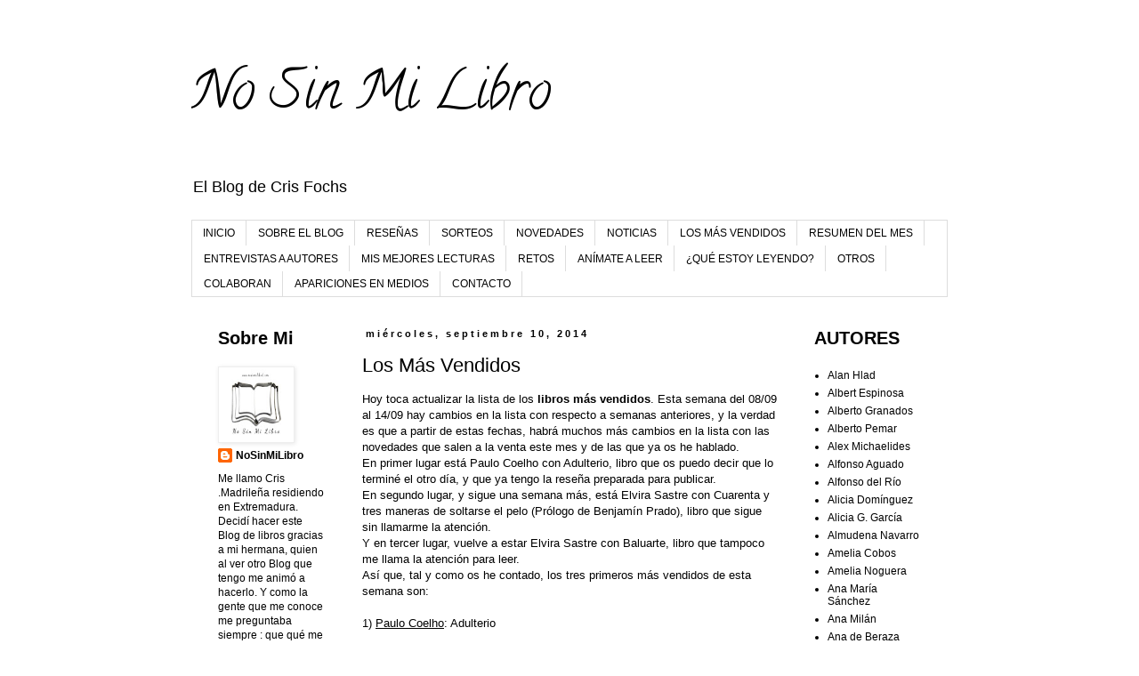

--- FILE ---
content_type: text/html; charset=UTF-8
request_url: https://www.nosinmilibro1.com/2014/09/los-mas-vendidos_10.html
body_size: 24621
content:
<!DOCTYPE html>
<html class='v2' dir='ltr' lang='es'>
<head>
<link href='https://www.blogger.com/static/v1/widgets/335934321-css_bundle_v2.css' rel='stylesheet' type='text/css'/>
<meta content='width=1100' name='viewport'/>
<meta content='text/html; charset=UTF-8' http-equiv='Content-Type'/>
<meta content='blogger' name='generator'/>
<link href='https://www.nosinmilibro1.com/favicon.ico' rel='icon' type='image/x-icon'/>
<link href='https://www.nosinmilibro1.com/2014/09/los-mas-vendidos_10.html' rel='canonical'/>
<link rel="alternate" type="application/atom+xml" title="                  No Sin Mi Libro - Atom" href="https://www.nosinmilibro1.com/feeds/posts/default" />
<link rel="alternate" type="application/rss+xml" title="                  No Sin Mi Libro - RSS" href="https://www.nosinmilibro1.com/feeds/posts/default?alt=rss" />
<link rel="service.post" type="application/atom+xml" title="                  No Sin Mi Libro - Atom" href="https://www.blogger.com/feeds/8296086296993081327/posts/default" />

<link rel="alternate" type="application/atom+xml" title="                  No Sin Mi Libro - Atom" href="https://www.nosinmilibro1.com/feeds/8133775057128128085/comments/default" />
<!--Can't find substitution for tag [blog.ieCssRetrofitLinks]-->
<link href='https://blogger.googleusercontent.com/img/b/R29vZ2xl/AVvXsEjkYRPPYSPTrLli3iqCIzt0rw5u-lotHRijcW4jwfDKlRhpZjOmAMDXsVlttdfIVzwgrsB6B-dBwABJ3zis_YBqgHy4IaPToo4MawgoFmpyDJtM28c2ICPwRmj_ubiPoWarcf1jRkHufY8/s1600/9788408131625+(1).jpg' rel='image_src'/>
<meta content='https://www.nosinmilibro1.com/2014/09/los-mas-vendidos_10.html' property='og:url'/>
<meta content='Los Más Vendidos' property='og:title'/>
<meta content='No Sin Mi Libro :: Blog de Literatura' property='og:description'/>
<meta content='https://blogger.googleusercontent.com/img/b/R29vZ2xl/AVvXsEjkYRPPYSPTrLli3iqCIzt0rw5u-lotHRijcW4jwfDKlRhpZjOmAMDXsVlttdfIVzwgrsB6B-dBwABJ3zis_YBqgHy4IaPToo4MawgoFmpyDJtM28c2ICPwRmj_ubiPoWarcf1jRkHufY8/w1200-h630-p-k-no-nu/9788408131625+(1).jpg' property='og:image'/>
<title>                  No Sin Mi Libro: Los Más Vendidos</title>
<style type='text/css'>@font-face{font-family:'Calligraffitti';font-style:normal;font-weight:400;font-display:swap;src:url(//fonts.gstatic.com/s/calligraffitti/v20/46k2lbT3XjDVqJw3DCmCFjE0vkFeOZdjppN_.woff2)format('woff2');unicode-range:U+0000-00FF,U+0131,U+0152-0153,U+02BB-02BC,U+02C6,U+02DA,U+02DC,U+0304,U+0308,U+0329,U+2000-206F,U+20AC,U+2122,U+2191,U+2193,U+2212,U+2215,U+FEFF,U+FFFD;}</style>
<style id='page-skin-1' type='text/css'><!--
/*
-----------------------------------------------
Blogger Template Style
Name:     Simple
Designer: Blogger
URL:      www.blogger.com
----------------------------------------------- */
/* Content
----------------------------------------------- */
body {
font: normal normal 12px 'Trebuchet MS', Trebuchet, Verdana, sans-serif;
color: #000000;
background: #ffffff none repeat scroll top left;
padding: 0 0 0 0;
}
html body .region-inner {
min-width: 0;
max-width: 100%;
width: auto;
}
h2 {
font-size: 22px;
}
a:link {
text-decoration:none;
color: #000000;
}
a:visited {
text-decoration:none;
color: #000000;
}
a:hover {
text-decoration:underline;
color: #000000;
}
.body-fauxcolumn-outer .fauxcolumn-inner {
background: transparent none repeat scroll top left;
_background-image: none;
}
.body-fauxcolumn-outer .cap-top {
position: absolute;
z-index: 1;
height: 400px;
width: 100%;
}
.body-fauxcolumn-outer .cap-top .cap-left {
width: 100%;
background: transparent none repeat-x scroll top left;
_background-image: none;
}
.content-outer {
-moz-box-shadow: 0 0 0 rgba(0, 0, 0, .15);
-webkit-box-shadow: 0 0 0 rgba(0, 0, 0, .15);
-goog-ms-box-shadow: 0 0 0 #333333;
box-shadow: 0 0 0 rgba(0, 0, 0, .15);
margin-bottom: 1px;
}
.content-inner {
padding: 10px 40px;
}
.content-inner {
background-color: #ffffff;
}
/* Header
----------------------------------------------- */
.header-outer {
background: #ffffff none repeat-x scroll 0 -400px;
_background-image: none;
}
.Header h1 {
font: normal normal 60px Calligraffitti;
color: #000000;
text-shadow: 0 0 0 rgba(0, 0, 0, .2);
}
.Header h1 a {
color: #000000;
}
.Header .description {
font-size: 18px;
color: #000000;
}
.header-inner .Header .titlewrapper {
padding: 22px 0;
}
.header-inner .Header .descriptionwrapper {
padding: 0 0;
}
/* Tabs
----------------------------------------------- */
.tabs-inner .section:first-child {
border-top: 0 solid #dddddd;
}
.tabs-inner .section:first-child ul {
margin-top: -1px;
border-top: 1px solid #dddddd;
border-left: 1px solid #dddddd;
border-right: 1px solid #dddddd;
}
.tabs-inner .widget ul {
background: transparent none repeat-x scroll 0 -800px;
_background-image: none;
border-bottom: 1px solid #dddddd;
margin-top: 0;
margin-left: -30px;
margin-right: -30px;
}
.tabs-inner .widget li a {
display: inline-block;
padding: .6em 1em;
font: normal normal 12px 'Trebuchet MS', Trebuchet, Verdana, sans-serif;
color: #000000;
border-left: 1px solid #ffffff;
border-right: 1px solid #dddddd;
}
.tabs-inner .widget li:first-child a {
border-left: none;
}
.tabs-inner .widget li.selected a, .tabs-inner .widget li a:hover {
color: #000000;
background-color: #eeeeee;
text-decoration: none;
}
/* Columns
----------------------------------------------- */
.main-outer {
border-top: 0 solid transparent;
}
.fauxcolumn-left-outer .fauxcolumn-inner {
border-right: 1px solid transparent;
}
.fauxcolumn-right-outer .fauxcolumn-inner {
border-left: 1px solid transparent;
}
/* Headings
----------------------------------------------- */
div.widget > h2,
div.widget h2.title {
margin: 0 0 1em 0;
font: normal bold 20px 'Trebuchet MS',Trebuchet,Verdana,sans-serif;
color: #000000;
}
/* Widgets
----------------------------------------------- */
.widget .zippy {
color: #999999;
text-shadow: 2px 2px 1px rgba(0, 0, 0, .1);
}
.widget .popular-posts ul {
list-style: none;
}
/* Posts
----------------------------------------------- */
h2.date-header {
font: normal bold 11px Arial, Tahoma, Helvetica, FreeSans, sans-serif;
}
.date-header span {
background-color: #ffffff;
color: #000000;
padding: 0.4em;
letter-spacing: 3px;
margin: inherit;
}
.main-inner {
padding-top: 35px;
padding-bottom: 65px;
}
.main-inner .column-center-inner {
padding: 0 0;
}
.main-inner .column-center-inner .section {
margin: 0 1em;
}
.post {
margin: 0 0 45px 0;
}
h3.post-title, .comments h4 {
font: normal normal 22px 'Trebuchet MS',Trebuchet,Verdana,sans-serif;
margin: .75em 0 0;
}
.post-body {
font-size: 110%;
line-height: 1.4;
position: relative;
}
.post-body img, .post-body .tr-caption-container, .Profile img, .Image img,
.BlogList .item-thumbnail img {
padding: 2px;
background: #ffffff;
border: 1px solid #eeeeee;
-moz-box-shadow: 1px 1px 5px rgba(0, 0, 0, .1);
-webkit-box-shadow: 1px 1px 5px rgba(0, 0, 0, .1);
box-shadow: 1px 1px 5px rgba(0, 0, 0, .1);
}
.post-body img, .post-body .tr-caption-container {
padding: 5px;
}
.post-body .tr-caption-container {
color: #000000;
}
.post-body .tr-caption-container img {
padding: 0;
background: transparent;
border: none;
-moz-box-shadow: 0 0 0 rgba(0, 0, 0, .1);
-webkit-box-shadow: 0 0 0 rgba(0, 0, 0, .1);
box-shadow: 0 0 0 rgba(0, 0, 0, .1);
}
.post-header {
margin: 0 0 1.5em;
line-height: 1.6;
font-size: 90%;
}
.post-footer {
margin: 20px -2px 0;
padding: 5px 10px;
color: #333333;
background-color: #ffffff;
border-bottom: 1px solid #eeeeee;
line-height: 1.6;
font-size: 90%;
}
#comments .comment-author {
padding-top: 1.5em;
border-top: 1px solid transparent;
background-position: 0 1.5em;
}
#comments .comment-author:first-child {
padding-top: 0;
border-top: none;
}
.avatar-image-container {
margin: .2em 0 0;
}
#comments .avatar-image-container img {
border: 1px solid #eeeeee;
}
/* Comments
----------------------------------------------- */
.comments .comments-content .icon.blog-author {
background-repeat: no-repeat;
background-image: url([data-uri]);
}
.comments .comments-content .loadmore a {
border-top: 1px solid #999999;
border-bottom: 1px solid #999999;
}
.comments .comment-thread.inline-thread {
background-color: #ffffff;
}
.comments .continue {
border-top: 2px solid #999999;
}
/* Accents
---------------------------------------------- */
.section-columns td.columns-cell {
border-left: 1px solid transparent;
}
.blog-pager {
background: transparent url(//www.blogblog.com/1kt/simple/paging_dot.png) repeat-x scroll top center;
}
.blog-pager-older-link, .home-link,
.blog-pager-newer-link {
background-color: #ffffff;
padding: 5px;
}
.footer-outer {
border-top: 1px dashed #bbbbbb;
}
/* Mobile
----------------------------------------------- */
body.mobile  {
background-size: auto;
}
.mobile .body-fauxcolumn-outer {
background: transparent none repeat scroll top left;
}
.mobile .body-fauxcolumn-outer .cap-top {
background-size: 100% auto;
}
.mobile .content-outer {
-webkit-box-shadow: 0 0 3px rgba(0, 0, 0, .15);
box-shadow: 0 0 3px rgba(0, 0, 0, .15);
}
.mobile .tabs-inner .widget ul {
margin-left: 0;
margin-right: 0;
}
.mobile .post {
margin: 0;
}
.mobile .main-inner .column-center-inner .section {
margin: 0;
}
.mobile .date-header span {
padding: 0.1em 10px;
margin: 0 -10px;
}
.mobile h3.post-title {
margin: 0;
}
.mobile .blog-pager {
background: transparent none no-repeat scroll top center;
}
.mobile .footer-outer {
border-top: none;
}
.mobile .main-inner, .mobile .footer-inner {
background-color: #ffffff;
}
.mobile-index-contents {
color: #000000;
}
.mobile-link-button {
background-color: #000000;
}
.mobile-link-button a:link, .mobile-link-button a:visited {
color: #ffffff;
}
.mobile .tabs-inner .section:first-child {
border-top: none;
}
.mobile .tabs-inner .PageList .widget-content {
background-color: #eeeeee;
color: #000000;
border-top: 1px solid #dddddd;
border-bottom: 1px solid #dddddd;
}
.mobile .tabs-inner .PageList .widget-content .pagelist-arrow {
border-left: 1px solid #dddddd;
}

--></style>
<style id='template-skin-1' type='text/css'><!--
body {
min-width: 930px;
}
.content-outer, .content-fauxcolumn-outer, .region-inner {
min-width: 930px;
max-width: 930px;
_width: 930px;
}
.main-inner .columns {
padding-left: 180px;
padding-right: 180px;
}
.main-inner .fauxcolumn-center-outer {
left: 180px;
right: 180px;
/* IE6 does not respect left and right together */
_width: expression(this.parentNode.offsetWidth -
parseInt("180px") -
parseInt("180px") + 'px');
}
.main-inner .fauxcolumn-left-outer {
width: 180px;
}
.main-inner .fauxcolumn-right-outer {
width: 180px;
}
.main-inner .column-left-outer {
width: 180px;
right: 100%;
margin-left: -180px;
}
.main-inner .column-right-outer {
width: 180px;
margin-right: -180px;
}
#layout {
min-width: 0;
}
#layout .content-outer {
min-width: 0;
width: 800px;
}
#layout .region-inner {
min-width: 0;
width: auto;
}
body#layout div.add_widget {
padding: 8px;
}
body#layout div.add_widget a {
margin-left: 32px;
}
--></style>
<link href='https://www.blogger.com/dyn-css/authorization.css?targetBlogID=8296086296993081327&amp;zx=52a76c9d-9353-4ebd-9fea-b1357f4e0c1f' media='none' onload='if(media!=&#39;all&#39;)media=&#39;all&#39;' rel='stylesheet'/><noscript><link href='https://www.blogger.com/dyn-css/authorization.css?targetBlogID=8296086296993081327&amp;zx=52a76c9d-9353-4ebd-9fea-b1357f4e0c1f' rel='stylesheet'/></noscript>
<meta name='google-adsense-platform-account' content='ca-host-pub-1556223355139109'/>
<meta name='google-adsense-platform-domain' content='blogspot.com'/>

<!-- data-ad-client=ca-pub-1077983043620184 -->

</head>
<body class='loading variant-simplysimple'>
<div class='navbar no-items section' id='navbar' name='Barra de navegación'>
</div>
<div class='body-fauxcolumns'>
<div class='fauxcolumn-outer body-fauxcolumn-outer'>
<div class='cap-top'>
<div class='cap-left'></div>
<div class='cap-right'></div>
</div>
<div class='fauxborder-left'>
<div class='fauxborder-right'></div>
<div class='fauxcolumn-inner'>
</div>
</div>
<div class='cap-bottom'>
<div class='cap-left'></div>
<div class='cap-right'></div>
</div>
</div>
</div>
<div class='content'>
<div class='content-fauxcolumns'>
<div class='fauxcolumn-outer content-fauxcolumn-outer'>
<div class='cap-top'>
<div class='cap-left'></div>
<div class='cap-right'></div>
</div>
<div class='fauxborder-left'>
<div class='fauxborder-right'></div>
<div class='fauxcolumn-inner'>
</div>
</div>
<div class='cap-bottom'>
<div class='cap-left'></div>
<div class='cap-right'></div>
</div>
</div>
</div>
<div class='content-outer'>
<div class='content-cap-top cap-top'>
<div class='cap-left'></div>
<div class='cap-right'></div>
</div>
<div class='fauxborder-left content-fauxborder-left'>
<div class='fauxborder-right content-fauxborder-right'></div>
<div class='content-inner'>
<header>
<div class='header-outer'>
<div class='header-cap-top cap-top'>
<div class='cap-left'></div>
<div class='cap-right'></div>
</div>
<div class='fauxborder-left header-fauxborder-left'>
<div class='fauxborder-right header-fauxborder-right'></div>
<div class='region-inner header-inner'>
<div class='header section' id='header' name='Cabecera'><div class='widget Header' data-version='1' id='Header1'>
<div id='header-inner'>
<div class='titlewrapper'>
<h1 class='title'>
<a href='https://www.nosinmilibro1.com/'>
                  No Sin Mi Libro
</a>
</h1>
</div>
<div class='descriptionwrapper'>
<p class='description'><span>El Blog de Cris Fochs</span></p>
</div>
</div>
</div></div>
</div>
</div>
<div class='header-cap-bottom cap-bottom'>
<div class='cap-left'></div>
<div class='cap-right'></div>
</div>
</div>
</header>
<div class='tabs-outer'>
<div class='tabs-cap-top cap-top'>
<div class='cap-left'></div>
<div class='cap-right'></div>
</div>
<div class='fauxborder-left tabs-fauxborder-left'>
<div class='fauxborder-right tabs-fauxborder-right'></div>
<div class='region-inner tabs-inner'>
<div class='tabs section' id='crosscol' name='Multicolumnas'><div class='widget PageList' data-version='1' id='PageList1'>
<h2>Páginas</h2>
<div class='widget-content'>
<ul>
<li>
<a href='https://www.nosinmilibro1.com/'>INICIO</a>
</li>
<li>
<a href='https://www.nosinmilibro1.com/p/sobre-el-blog.html'>SOBRE EL BLOG </a>
</li>
<li>
<a href='http://www.nosinmilibro1.com/search/label/Rese%C3%B1as'>RESEÑAS </a>
</li>
<li>
<a href='http://www.nosinmilibro1.com/search/label/Sorteos'>SORTEOS </a>
</li>
<li>
<a href='http://www.nosinmilibro1.com/search/label/Novedades'>NOVEDADES</a>
</li>
<li>
<a href='http://www.nosinmilibro1.com/search/label/Noticias'>NOTICIAS</a>
</li>
<li>
<a href='http://www.nosinmilibro1.com/search/label/Los%20M%C3%A1s%20Vendidos'>LOS MÁS VENDIDOS</a>
</li>
<li>
<a href='http://www.nosinmilibro1.com/search/label/Resumen%20Del%20Mes'>RESUMEN DEL MES</a>
</li>
<li>
<a href='http://www.nosinmilibro1.com/2015/06/entrevista-viviana-monjo-rizzola.html'>ENTREVISTAS A AUTORES</a>
</li>
<li>
<a href='http://www.nosinmilibro1.com/2017/01/feliz-2017-y-mis-mejores-lecturas-del.html'>MIS MEJORES LECTURAS</a>
</li>
<li>
<a href='http://www.nosinmilibro1.com/2017/01/retos-literarios-2017.html'>RETOS</a>
</li>
<li>
<a href='http://www.nosinmilibro1.com/search/label/Secci%C3%B3n'>ANÍMATE A LEER</a>
</li>
<li>
<a href='http://www.nosinmilibro1.com/2017/02/que-estoy-leyendo_21.html'>&#191;QUÉ ESTOY LEYENDO?</a>
</li>
<li>
<a href='http://www.nosinmilibro1.com/search/label/Otros'>OTROS</a>
</li>
<li>
<a href='https://www.nosinmilibro1.com/p/blog-page_6066.html'>COLABORAN </a>
</li>
<li>
<a href='https://www.nosinmilibro1.com/p/apariciones-en-medios.html'>APARICIONES EN MEDIOS</a>
</li>
<li>
<a href='https://www.nosinmilibro1.com/p/contacto_5.html'>CONTACTO</a>
</li>
</ul>
<div class='clear'></div>
</div>
</div></div>
<div class='tabs no-items section' id='crosscol-overflow' name='Cross-Column 2'></div>
</div>
</div>
<div class='tabs-cap-bottom cap-bottom'>
<div class='cap-left'></div>
<div class='cap-right'></div>
</div>
</div>
<div class='main-outer'>
<div class='main-cap-top cap-top'>
<div class='cap-left'></div>
<div class='cap-right'></div>
</div>
<div class='fauxborder-left main-fauxborder-left'>
<div class='fauxborder-right main-fauxborder-right'></div>
<div class='region-inner main-inner'>
<div class='columns fauxcolumns'>
<div class='fauxcolumn-outer fauxcolumn-center-outer'>
<div class='cap-top'>
<div class='cap-left'></div>
<div class='cap-right'></div>
</div>
<div class='fauxborder-left'>
<div class='fauxborder-right'></div>
<div class='fauxcolumn-inner'>
</div>
</div>
<div class='cap-bottom'>
<div class='cap-left'></div>
<div class='cap-right'></div>
</div>
</div>
<div class='fauxcolumn-outer fauxcolumn-left-outer'>
<div class='cap-top'>
<div class='cap-left'></div>
<div class='cap-right'></div>
</div>
<div class='fauxborder-left'>
<div class='fauxborder-right'></div>
<div class='fauxcolumn-inner'>
</div>
</div>
<div class='cap-bottom'>
<div class='cap-left'></div>
<div class='cap-right'></div>
</div>
</div>
<div class='fauxcolumn-outer fauxcolumn-right-outer'>
<div class='cap-top'>
<div class='cap-left'></div>
<div class='cap-right'></div>
</div>
<div class='fauxborder-left'>
<div class='fauxborder-right'></div>
<div class='fauxcolumn-inner'>
</div>
</div>
<div class='cap-bottom'>
<div class='cap-left'></div>
<div class='cap-right'></div>
</div>
</div>
<!-- corrects IE6 width calculation -->
<div class='columns-inner'>
<div class='column-center-outer'>
<div class='column-center-inner'>
<div class='main section' id='main' name='Principal'><div class='widget Blog' data-version='1' id='Blog1'>
<div class='blog-posts hfeed'>

          <div class="date-outer">
        
<h2 class='date-header'><span>miércoles, septiembre 10, 2014</span></h2>

          <div class="date-posts">
        
<div class='post-outer'>
<div class='post hentry uncustomized-post-template' itemprop='blogPost' itemscope='itemscope' itemtype='http://schema.org/BlogPosting'>
<meta content='https://blogger.googleusercontent.com/img/b/R29vZ2xl/AVvXsEjkYRPPYSPTrLli3iqCIzt0rw5u-lotHRijcW4jwfDKlRhpZjOmAMDXsVlttdfIVzwgrsB6B-dBwABJ3zis_YBqgHy4IaPToo4MawgoFmpyDJtM28c2ICPwRmj_ubiPoWarcf1jRkHufY8/s1600/9788408131625+(1).jpg' itemprop='image_url'/>
<meta content='8296086296993081327' itemprop='blogId'/>
<meta content='8133775057128128085' itemprop='postId'/>
<a name='8133775057128128085'></a>
<h3 class='post-title entry-title' itemprop='name'>
Los Más Vendidos
</h3>
<div class='post-header'>
<div class='post-header-line-1'></div>
</div>
<div class='post-body entry-content' id='post-body-8133775057128128085' itemprop='description articleBody'>
<div dir="ltr" style="text-align: left;" trbidi="on">
Hoy toca actualizar la lista de los <b>libros más vendidos</b>. Esta semana del 08/09 al 14/09 hay cambios en la lista con respecto a semanas anteriores, y la verdad es que a partir de estas fechas, habrá muchos más cambios en la lista con las novedades que salen a la venta este mes y de las que ya os he hablado.<br />
En primer lugar está Paulo Coelho con Adulterio, libro que os puedo decir que lo terminé el otro día, y que ya tengo la reseña preparada para publicar.<br />
En segundo lugar, y sigue una semana más, está Elvira Sastre con Cuarenta y tres maneras de soltarse el pelo (Prólogo de Benjamín Prado), libro que sigue sin llamarme la atención.<br />
Y en tercer lugar, vuelve a estar Elvira Sastre con Baluarte, libro que tampoco me llama la atención para leer.<br />
Así que, tal y como os he contado, los tres primeros más vendidos de esta semana son:<br />
<br />
1) <u>Paulo Coelho</u>: Adulterio<br />
<br />
<div class="separator" style="clear: both; text-align: center;">
<a href="https://blogger.googleusercontent.com/img/b/R29vZ2xl/AVvXsEjkYRPPYSPTrLli3iqCIzt0rw5u-lotHRijcW4jwfDKlRhpZjOmAMDXsVlttdfIVzwgrsB6B-dBwABJ3zis_YBqgHy4IaPToo4MawgoFmpyDJtM28c2ICPwRmj_ubiPoWarcf1jRkHufY8/s1600/9788408131625+(1).jpg" imageanchor="1" style="margin-left: 1em; margin-right: 1em;"><img border="0" height="200" src="https://blogger.googleusercontent.com/img/b/R29vZ2xl/AVvXsEjkYRPPYSPTrLli3iqCIzt0rw5u-lotHRijcW4jwfDKlRhpZjOmAMDXsVlttdfIVzwgrsB6B-dBwABJ3zis_YBqgHy4IaPToo4MawgoFmpyDJtM28c2ICPwRmj_ubiPoWarcf1jRkHufY8/s1600/9788408131625+(1).jpg" width="132" /></a></div>
<br />
<br />
2) <u>Elvira Sastre</u>: Cuarenta y tres maneras de soltarse el pelo (Prólogo de Benjamín Prado)<br />
<br />
<div class="separator" style="clear: both; text-align: center;">
<a href="https://blogger.googleusercontent.com/img/b/R29vZ2xl/AVvXsEiG15YKWg4dmmFDT4vDjWoptW741-ciPfnLokQUpEf42UfszFHyULIuujp1ZlviIZk0uV-QqciHH-pHvptSw_PcnlrsfY8c7_j22H4MIKDjEGE1wwxfgy6KU0S0bQAh0C3Mzh25l6tf6kA/s1600/cuarenta-y-tres-maneras-de-soltarse-el-pelo-prologo-de-benjamin-prado-9788415786290.jpg" imageanchor="1" style="margin-left: 1em; margin-right: 1em;"><img border="0" height="200" src="https://blogger.googleusercontent.com/img/b/R29vZ2xl/AVvXsEiG15YKWg4dmmFDT4vDjWoptW741-ciPfnLokQUpEf42UfszFHyULIuujp1ZlviIZk0uV-QqciHH-pHvptSw_PcnlrsfY8c7_j22H4MIKDjEGE1wwxfgy6KU0S0bQAh0C3Mzh25l6tf6kA/s1600/cuarenta-y-tres-maneras-de-soltarse-el-pelo-prologo-de-benjamin-prado-9788415786290.jpg" width="161" /></a></div>
<br />
3) <u>Elvira Sastre</u>: Baluarte<br />
<br />
<div class="separator" style="clear: both; text-align: center;">
<a href="https://blogger.googleusercontent.com/img/b/R29vZ2xl/AVvXsEjkTgZwXbJPKot2c9k2A4lf6_A0vMoPdTspwjZpVyWr8X4wkViqp676JUufLan4oMyd7PSKfBIjWd_JvjYdd9ZXx64Q101CphsKop-yqFWm0hn3i7wczMCjd18ICPOk8cLNQK_g3LK7qLM/s1600/9788494237379.jpg" imageanchor="1" style="margin-left: 1em; margin-right: 1em;"><img border="0" src="https://blogger.googleusercontent.com/img/b/R29vZ2xl/AVvXsEjkTgZwXbJPKot2c9k2A4lf6_A0vMoPdTspwjZpVyWr8X4wkViqp676JUufLan4oMyd7PSKfBIjWd_JvjYdd9ZXx64Q101CphsKop-yqFWm0hn3i7wczMCjd18ICPOk8cLNQK_g3LK7qLM/s1600/9788494237379.jpg" /></a></div>
<br />
-Para ver la lista completa de los <u>libros más vendidos</u>, pulsad <b><a href="http://www.casadellibro.com/libros-mas-vendidos/20" target="_blank">aquí</a></b><br />
-Para ver la lista completa de los <u>ebooks más vendidos</u>, pulsad <b><a href="http://www.casadellibro.com/busqueda-generica?busqueda=ebooks+m%C3%A1s+vendidos&amp;nivel=5&amp;auto=0&amp;maxresultados=4&amp;=Busca" target="_blank">aquí</a></b><br />
-Para ver la lista completa de los <u>libros de bolsillo más vendidos</u>, pulsad <b><a href="http://www.casadellibro.com/buscador/busquedaGenerica?busqueda=libros+de+bolsillo+m%C3%A1s+vendidos&amp;nivel=5&amp;novedad=-1&amp;formato=-1&amp;idcategoria=-1&amp;tipoAccion=-1&amp;edad=-1&amp;tipoproducto=-1&amp;condicion=-1&amp;idioma=-1&amp;valoracion=-1&amp;encuadernacion=-1&amp;estadousuado=-1&amp;idlibrero=-1&amp;precio=-1&amp;idcoleccion=-1&amp;tipolector=-1&amp;estadolectura=-1&amp;ordenar=8" target="_blank">aquí</a></b></div>
<div style='clear: both;'></div>
</div>
<div class='post-footer'>
<div class='post-footer-line post-footer-line-1'>
<span class='post-author vcard'>
Publicado por
<span class='fn' itemprop='author' itemscope='itemscope' itemtype='http://schema.org/Person'>
<meta content='https://www.blogger.com/profile/16523679507902205207' itemprop='url'/>
<a class='g-profile' href='https://www.blogger.com/profile/16523679507902205207' rel='author' title='author profile'>
<span itemprop='name'>NoSinMiLibro</span>
</a>
</span>
</span>
<span class='post-timestamp'>
en
<meta content='https://www.nosinmilibro1.com/2014/09/los-mas-vendidos_10.html' itemprop='url'/>
<a class='timestamp-link' href='https://www.nosinmilibro1.com/2014/09/los-mas-vendidos_10.html' rel='bookmark' title='permanent link'><abbr class='published' itemprop='datePublished' title='2014-09-10T06:00:00+02:00'>10.9.14</abbr></a>
</span>
<span class='post-comment-link'>
</span>
<span class='post-icons'>
<span class='item-control blog-admin pid-855714465'>
<a href='https://www.blogger.com/post-edit.g?blogID=8296086296993081327&postID=8133775057128128085&from=pencil' title='Editar entrada'>
<img alt='' class='icon-action' height='18' src='https://resources.blogblog.com/img/icon18_edit_allbkg.gif' width='18'/>
</a>
</span>
</span>
<div class='post-share-buttons goog-inline-block'>
<a class='goog-inline-block share-button sb-email' href='https://www.blogger.com/share-post.g?blogID=8296086296993081327&postID=8133775057128128085&target=email' target='_blank' title='Enviar por correo electrónico'><span class='share-button-link-text'>Enviar por correo electrónico</span></a><a class='goog-inline-block share-button sb-blog' href='https://www.blogger.com/share-post.g?blogID=8296086296993081327&postID=8133775057128128085&target=blog' onclick='window.open(this.href, "_blank", "height=270,width=475"); return false;' target='_blank' title='Escribe un blog'><span class='share-button-link-text'>Escribe un blog</span></a><a class='goog-inline-block share-button sb-twitter' href='https://www.blogger.com/share-post.g?blogID=8296086296993081327&postID=8133775057128128085&target=twitter' target='_blank' title='Compartir en X'><span class='share-button-link-text'>Compartir en X</span></a><a class='goog-inline-block share-button sb-facebook' href='https://www.blogger.com/share-post.g?blogID=8296086296993081327&postID=8133775057128128085&target=facebook' onclick='window.open(this.href, "_blank", "height=430,width=640"); return false;' target='_blank' title='Compartir con Facebook'><span class='share-button-link-text'>Compartir con Facebook</span></a><a class='goog-inline-block share-button sb-pinterest' href='https://www.blogger.com/share-post.g?blogID=8296086296993081327&postID=8133775057128128085&target=pinterest' target='_blank' title='Compartir en Pinterest'><span class='share-button-link-text'>Compartir en Pinterest</span></a>
</div>
</div>
<div class='post-footer-line post-footer-line-2'>
<span class='post-labels'>
Etiquetas:
<a href='https://www.nosinmilibro1.com/search/label/Los%20M%C3%A1s%20Vendidos' rel='tag'>Los Más Vendidos</a>
</span>
</div>
<div class='post-footer-line post-footer-line-3'>
<span class='post-location'>
</span>
</div>
</div>
</div>
<div class='comments' id='comments'>
<a name='comments'></a>
<h4>1 comentario:</h4>
<div class='comments-content'>
<script async='async' src='' type='text/javascript'></script>
<script type='text/javascript'>
    (function() {
      var items = null;
      var msgs = null;
      var config = {};

// <![CDATA[
      var cursor = null;
      if (items && items.length > 0) {
        cursor = parseInt(items[items.length - 1].timestamp) + 1;
      }

      var bodyFromEntry = function(entry) {
        var text = (entry &&
                    ((entry.content && entry.content.$t) ||
                     (entry.summary && entry.summary.$t))) ||
            '';
        if (entry && entry.gd$extendedProperty) {
          for (var k in entry.gd$extendedProperty) {
            if (entry.gd$extendedProperty[k].name == 'blogger.contentRemoved') {
              return '<span class="deleted-comment">' + text + '</span>';
            }
          }
        }
        return text;
      }

      var parse = function(data) {
        cursor = null;
        var comments = [];
        if (data && data.feed && data.feed.entry) {
          for (var i = 0, entry; entry = data.feed.entry[i]; i++) {
            var comment = {};
            // comment ID, parsed out of the original id format
            var id = /blog-(\d+).post-(\d+)/.exec(entry.id.$t);
            comment.id = id ? id[2] : null;
            comment.body = bodyFromEntry(entry);
            comment.timestamp = Date.parse(entry.published.$t) + '';
            if (entry.author && entry.author.constructor === Array) {
              var auth = entry.author[0];
              if (auth) {
                comment.author = {
                  name: (auth.name ? auth.name.$t : undefined),
                  profileUrl: (auth.uri ? auth.uri.$t : undefined),
                  avatarUrl: (auth.gd$image ? auth.gd$image.src : undefined)
                };
              }
            }
            if (entry.link) {
              if (entry.link[2]) {
                comment.link = comment.permalink = entry.link[2].href;
              }
              if (entry.link[3]) {
                var pid = /.*comments\/default\/(\d+)\?.*/.exec(entry.link[3].href);
                if (pid && pid[1]) {
                  comment.parentId = pid[1];
                }
              }
            }
            comment.deleteclass = 'item-control blog-admin';
            if (entry.gd$extendedProperty) {
              for (var k in entry.gd$extendedProperty) {
                if (entry.gd$extendedProperty[k].name == 'blogger.itemClass') {
                  comment.deleteclass += ' ' + entry.gd$extendedProperty[k].value;
                } else if (entry.gd$extendedProperty[k].name == 'blogger.displayTime') {
                  comment.displayTime = entry.gd$extendedProperty[k].value;
                }
              }
            }
            comments.push(comment);
          }
        }
        return comments;
      };

      var paginator = function(callback) {
        if (hasMore()) {
          var url = config.feed + '?alt=json&v=2&orderby=published&reverse=false&max-results=50';
          if (cursor) {
            url += '&published-min=' + new Date(cursor).toISOString();
          }
          window.bloggercomments = function(data) {
            var parsed = parse(data);
            cursor = parsed.length < 50 ? null
                : parseInt(parsed[parsed.length - 1].timestamp) + 1
            callback(parsed);
            window.bloggercomments = null;
          }
          url += '&callback=bloggercomments';
          var script = document.createElement('script');
          script.type = 'text/javascript';
          script.src = url;
          document.getElementsByTagName('head')[0].appendChild(script);
        }
      };
      var hasMore = function() {
        return !!cursor;
      };
      var getMeta = function(key, comment) {
        if ('iswriter' == key) {
          var matches = !!comment.author
              && comment.author.name == config.authorName
              && comment.author.profileUrl == config.authorUrl;
          return matches ? 'true' : '';
        } else if ('deletelink' == key) {
          return config.baseUri + '/comment/delete/'
               + config.blogId + '/' + comment.id;
        } else if ('deleteclass' == key) {
          return comment.deleteclass;
        }
        return '';
      };

      var replybox = null;
      var replyUrlParts = null;
      var replyParent = undefined;

      var onReply = function(commentId, domId) {
        if (replybox == null) {
          // lazily cache replybox, and adjust to suit this style:
          replybox = document.getElementById('comment-editor');
          if (replybox != null) {
            replybox.height = '250px';
            replybox.style.display = 'block';
            replyUrlParts = replybox.src.split('#');
          }
        }
        if (replybox && (commentId !== replyParent)) {
          replybox.src = '';
          document.getElementById(domId).insertBefore(replybox, null);
          replybox.src = replyUrlParts[0]
              + (commentId ? '&parentID=' + commentId : '')
              + '#' + replyUrlParts[1];
          replyParent = commentId;
        }
      };

      var hash = (window.location.hash || '#').substring(1);
      var startThread, targetComment;
      if (/^comment-form_/.test(hash)) {
        startThread = hash.substring('comment-form_'.length);
      } else if (/^c[0-9]+$/.test(hash)) {
        targetComment = hash.substring(1);
      }

      // Configure commenting API:
      var configJso = {
        'maxDepth': config.maxThreadDepth
      };
      var provider = {
        'id': config.postId,
        'data': items,
        'loadNext': paginator,
        'hasMore': hasMore,
        'getMeta': getMeta,
        'onReply': onReply,
        'rendered': true,
        'initComment': targetComment,
        'initReplyThread': startThread,
        'config': configJso,
        'messages': msgs
      };

      var render = function() {
        if (window.goog && window.goog.comments) {
          var holder = document.getElementById('comment-holder');
          window.goog.comments.render(holder, provider);
        }
      };

      // render now, or queue to render when library loads:
      if (window.goog && window.goog.comments) {
        render();
      } else {
        window.goog = window.goog || {};
        window.goog.comments = window.goog.comments || {};
        window.goog.comments.loadQueue = window.goog.comments.loadQueue || [];
        window.goog.comments.loadQueue.push(render);
      }
    })();
// ]]>
  </script>
<div id='comment-holder'>
<div class="comment-thread toplevel-thread"><ol id="top-ra"><li class="comment" id="c6652301638873038846"><div class="avatar-image-container"><img src="//blogger.googleusercontent.com/img/b/R29vZ2xl/AVvXsEiIieE-VhH9-8ugGZ3T5-uWeaegYjGuLBhCY1HcoafM3PutVApxb5KG8tckgzH8lpabnGdeOX7vK8YJPm_LzCWGa2_rR78fFtdEafkA9YEOZz26seLD3ev_0B1uhOpmKA/s45-c/large+%281%29.jpg" alt=""/></div><div class="comment-block"><div class="comment-header"><cite class="user"><a href="https://www.blogger.com/profile/09896676845798521984" rel="nofollow">Cris Hocicos</a></cite><span class="icon user "></span><span class="datetime secondary-text"><a rel="nofollow" href="https://www.nosinmilibro1.com/2014/09/los-mas-vendidos_10.html?showComment=1410375762109#c6652301638873038846">10 de septiembre de 2014 a las 21:02</a></span></div><p class="comment-content">No he leído ninguno, pero no me llama<br><br>Un beso^^</p><span class="comment-actions secondary-text"><a class="comment-reply" target="_self" data-comment-id="6652301638873038846">Responder</a><span class="item-control blog-admin blog-admin pid-727882146"><a target="_self" href="https://www.blogger.com/comment/delete/8296086296993081327/6652301638873038846">Eliminar</a></span></span></div><div class="comment-replies"><div id="c6652301638873038846-rt" class="comment-thread inline-thread hidden"><span class="thread-toggle thread-expanded"><span class="thread-arrow"></span><span class="thread-count"><a target="_self">Respuestas</a></span></span><ol id="c6652301638873038846-ra" class="thread-chrome thread-expanded"><div></div><div id="c6652301638873038846-continue" class="continue"><a class="comment-reply" target="_self" data-comment-id="6652301638873038846">Responder</a></div></ol></div></div><div class="comment-replybox-single" id="c6652301638873038846-ce"></div></li></ol><div id="top-continue" class="continue"><a class="comment-reply" target="_self">Añadir comentario</a></div><div class="comment-replybox-thread" id="top-ce"></div><div class="loadmore hidden" data-post-id="8133775057128128085"><a target="_self">Cargar más...</a></div></div>
</div>
</div>
<p class='comment-footer'>
<div class='comment-form'>
<a name='comment-form'></a>
<p>
</p>
<a href='https://www.blogger.com/comment/frame/8296086296993081327?po=8133775057128128085&hl=es&saa=85391&origin=https://www.nosinmilibro1.com' id='comment-editor-src'></a>
<iframe allowtransparency='true' class='blogger-iframe-colorize blogger-comment-from-post' frameborder='0' height='410px' id='comment-editor' name='comment-editor' src='' width='100%'></iframe>
<script src='https://www.blogger.com/static/v1/jsbin/2830521187-comment_from_post_iframe.js' type='text/javascript'></script>
<script type='text/javascript'>
      BLOG_CMT_createIframe('https://www.blogger.com/rpc_relay.html');
    </script>
</div>
</p>
<div id='backlinks-container'>
<div id='Blog1_backlinks-container'>
</div>
</div>
</div>
</div>

        </div></div>
      
</div>
<div class='blog-pager' id='blog-pager'>
<span id='blog-pager-newer-link'>
<a class='blog-pager-newer-link' href='https://www.nosinmilibro1.com/2014/09/jane-harris-la-verdad-de-la-senorita.html' id='Blog1_blog-pager-newer-link' title='Entrada más reciente'>Entrada más reciente</a>
</span>
<span id='blog-pager-older-link'>
<a class='blog-pager-older-link' href='https://www.nosinmilibro1.com/2014/09/booktrailer-la-piramide-inmortal.html' id='Blog1_blog-pager-older-link' title='Entrada antigua'>Entrada antigua</a>
</span>
<a class='home-link' href='https://www.nosinmilibro1.com/'>Inicio</a>
</div>
<div class='clear'></div>
<div class='post-feeds'>
<div class='feed-links'>
Suscribirse a:
<a class='feed-link' href='https://www.nosinmilibro1.com/feeds/8133775057128128085/comments/default' target='_blank' type='application/atom+xml'>Enviar comentarios (Atom)</a>
</div>
</div>
</div></div>
</div>
</div>
<div class='column-left-outer'>
<div class='column-left-inner'>
<aside>
<div class='sidebar section' id='sidebar-left-1'><div class='widget Profile' data-version='1' id='Profile1'>
<h2>Sobre Mi</h2>
<div class='widget-content'>
<a href='https://www.blogger.com/profile/16523679507902205207'><img alt='Mi foto' class='profile-img' height='80' src='//blogger.googleusercontent.com/img/b/R29vZ2xl/AVvXsEjqaecFp1WkksYTbWcmHshus4E2R_I6wspS9-qgDdmlD9j5REQNNKFMDPPqZSjf0jdsLVYRzjseiWS-nIwrq-kZEGmT8AuebrqIfyNQ4mHbdXx3NJ5SrKc2zRuHjzUoF_4/s113/IMG_20160223_180843.jpg' width='80'/></a>
<dl class='profile-datablock'>
<dt class='profile-data'>
<a class='profile-name-link g-profile' href='https://www.blogger.com/profile/16523679507902205207' rel='author' style='background-image: url(//www.blogger.com/img/logo-16.png);'>
NoSinMiLibro
</a>
</dt>
<dd class='profile-textblock'>Me llamo Cris .Madrileña residiendo en Extremadura. Decidí hacer este Blog de libros gracias a mi hermana, quien al ver otro Blog que tengo  me animó a hacerlo. Y como la gente que me conoce me preguntaba siempre : que qué me parece este libro u otro, o qué libro estaba leyendo. Pensé que sería una excelente idea de contarlo todo en un Blog. 
Y así nació No Sin Mi Libro. 
Así que espero que me acompañeis y os animeis sobre todo, a leer un buen libro !!!!
</dd>
</dl>
<a class='profile-link' href='https://www.blogger.com/profile/16523679507902205207' rel='author'>Ver todo mi perfil</a>
<div class='clear'></div>
</div>
</div><div class='widget HTML' data-version='1' id='HTML1'>
<h2 class='title'>Escríbeme a</h2>
<div class='widget-content'>
nosinmilibro173@gmail.com
</div>
<div class='clear'></div>
</div><div class='widget Image' data-version='1' id='Image1'>
<h2>PUNTUACIONES</h2>
<div class='widget-content'>
<img alt='PUNTUACIONES' height='98' id='Image1_img' src='https://blogger.googleusercontent.com/img/b/R29vZ2xl/AVvXsEhP_EowaSMnpzn7ew17vEJ1mrcXGtYXvH0D0ZXWUMGjLYmWjEyklQvk7k2J1rK444_nM10GWQe88ZV8oDWYuJJNznt6eF0rCoDhWpx1iRNgaoTkOhjoPv3bAVQtLwE07RO0KDCbsPXkvtwn/s1600/puntuaciones+enteras.jpg' width='120'/>
<br/>
</div>
<div class='clear'></div>
</div><div class='widget Subscribe' data-version='1' id='Subscribe1'>
<div style='white-space:nowrap'>
<h2 class='title'>Suscríbete</h2>
<div class='widget-content'>
<div class='subscribe-wrapper subscribe-type-POST'>
<div class='subscribe expanded subscribe-type-POST' id='SW_READER_LIST_Subscribe1POST' style='display:none;'>
<div class='top'>
<span class='inner' onclick='return(_SW_toggleReaderList(event, "Subscribe1POST"));'>
<img class='subscribe-dropdown-arrow' src='https://resources.blogblog.com/img/widgets/arrow_dropdown.gif'/>
<img align='absmiddle' alt='' border='0' class='feed-icon' src='https://resources.blogblog.com/img/icon_feed12.png'/>
Entradas
</span>
<div class='feed-reader-links'>
<a class='feed-reader-link' href='https://www.netvibes.com/subscribe.php?url=https%3A%2F%2Fwww.nosinmilibro1.com%2Ffeeds%2Fposts%2Fdefault' target='_blank'>
<img src='https://resources.blogblog.com/img/widgets/subscribe-netvibes.png'/>
</a>
<a class='feed-reader-link' href='https://add.my.yahoo.com/content?url=https%3A%2F%2Fwww.nosinmilibro1.com%2Ffeeds%2Fposts%2Fdefault' target='_blank'>
<img src='https://resources.blogblog.com/img/widgets/subscribe-yahoo.png'/>
</a>
<a class='feed-reader-link' href='https://www.nosinmilibro1.com/feeds/posts/default' target='_blank'>
<img align='absmiddle' class='feed-icon' src='https://resources.blogblog.com/img/icon_feed12.png'/>
                  Atom
                </a>
</div>
</div>
<div class='bottom'></div>
</div>
<div class='subscribe' id='SW_READER_LIST_CLOSED_Subscribe1POST' onclick='return(_SW_toggleReaderList(event, "Subscribe1POST"));'>
<div class='top'>
<span class='inner'>
<img class='subscribe-dropdown-arrow' src='https://resources.blogblog.com/img/widgets/arrow_dropdown.gif'/>
<span onclick='return(_SW_toggleReaderList(event, "Subscribe1POST"));'>
<img align='absmiddle' alt='' border='0' class='feed-icon' src='https://resources.blogblog.com/img/icon_feed12.png'/>
Entradas
</span>
</span>
</div>
<div class='bottom'></div>
</div>
</div>
<div class='subscribe-wrapper subscribe-type-PER_POST'>
<div class='subscribe expanded subscribe-type-PER_POST' id='SW_READER_LIST_Subscribe1PER_POST' style='display:none;'>
<div class='top'>
<span class='inner' onclick='return(_SW_toggleReaderList(event, "Subscribe1PER_POST"));'>
<img class='subscribe-dropdown-arrow' src='https://resources.blogblog.com/img/widgets/arrow_dropdown.gif'/>
<img align='absmiddle' alt='' border='0' class='feed-icon' src='https://resources.blogblog.com/img/icon_feed12.png'/>
Comentarios
</span>
<div class='feed-reader-links'>
<a class='feed-reader-link' href='https://www.netvibes.com/subscribe.php?url=https%3A%2F%2Fwww.nosinmilibro1.com%2Ffeeds%2F8133775057128128085%2Fcomments%2Fdefault' target='_blank'>
<img src='https://resources.blogblog.com/img/widgets/subscribe-netvibes.png'/>
</a>
<a class='feed-reader-link' href='https://add.my.yahoo.com/content?url=https%3A%2F%2Fwww.nosinmilibro1.com%2Ffeeds%2F8133775057128128085%2Fcomments%2Fdefault' target='_blank'>
<img src='https://resources.blogblog.com/img/widgets/subscribe-yahoo.png'/>
</a>
<a class='feed-reader-link' href='https://www.nosinmilibro1.com/feeds/8133775057128128085/comments/default' target='_blank'>
<img align='absmiddle' class='feed-icon' src='https://resources.blogblog.com/img/icon_feed12.png'/>
                  Atom
                </a>
</div>
</div>
<div class='bottom'></div>
</div>
<div class='subscribe' id='SW_READER_LIST_CLOSED_Subscribe1PER_POST' onclick='return(_SW_toggleReaderList(event, "Subscribe1PER_POST"));'>
<div class='top'>
<span class='inner'>
<img class='subscribe-dropdown-arrow' src='https://resources.blogblog.com/img/widgets/arrow_dropdown.gif'/>
<span onclick='return(_SW_toggleReaderList(event, "Subscribe1PER_POST"));'>
<img align='absmiddle' alt='' border='0' class='feed-icon' src='https://resources.blogblog.com/img/icon_feed12.png'/>
Comentarios
</span>
</span>
</div>
<div class='bottom'></div>
</div>
</div>
<div style='clear:both'></div>
</div>
</div>
<div class='clear'></div>
</div><div class='widget BlogArchive' data-version='1' id='BlogArchive1'>
<h2>Archivo del blog</h2>
<div class='widget-content'>
<div id='ArchiveList'>
<div id='BlogArchive1_ArchiveList'>
<ul class='hierarchy'>
<li class='archivedate collapsed'>
<a class='toggle' href='javascript:void(0)'>
<span class='zippy'>

        &#9658;&#160;
      
</span>
</a>
<a class='post-count-link' href='https://www.nosinmilibro1.com/2020/'>
2020
</a>
<span class='post-count' dir='ltr'>(5)</span>
<ul class='hierarchy'>
<li class='archivedate collapsed'>
<a class='toggle' href='javascript:void(0)'>
<span class='zippy'>

        &#9658;&#160;
      
</span>
</a>
<a class='post-count-link' href='https://www.nosinmilibro1.com/2020/01/'>
enero
</a>
<span class='post-count' dir='ltr'>(5)</span>
</li>
</ul>
</li>
</ul>
<ul class='hierarchy'>
<li class='archivedate collapsed'>
<a class='toggle' href='javascript:void(0)'>
<span class='zippy'>

        &#9658;&#160;
      
</span>
</a>
<a class='post-count-link' href='https://www.nosinmilibro1.com/2019/'>
2019
</a>
<span class='post-count' dir='ltr'>(20)</span>
<ul class='hierarchy'>
<li class='archivedate collapsed'>
<a class='toggle' href='javascript:void(0)'>
<span class='zippy'>

        &#9658;&#160;
      
</span>
</a>
<a class='post-count-link' href='https://www.nosinmilibro1.com/2019/07/'>
julio
</a>
<span class='post-count' dir='ltr'>(2)</span>
</li>
</ul>
<ul class='hierarchy'>
<li class='archivedate collapsed'>
<a class='toggle' href='javascript:void(0)'>
<span class='zippy'>

        &#9658;&#160;
      
</span>
</a>
<a class='post-count-link' href='https://www.nosinmilibro1.com/2019/06/'>
junio
</a>
<span class='post-count' dir='ltr'>(9)</span>
</li>
</ul>
<ul class='hierarchy'>
<li class='archivedate collapsed'>
<a class='toggle' href='javascript:void(0)'>
<span class='zippy'>

        &#9658;&#160;
      
</span>
</a>
<a class='post-count-link' href='https://www.nosinmilibro1.com/2019/05/'>
mayo
</a>
<span class='post-count' dir='ltr'>(7)</span>
</li>
</ul>
<ul class='hierarchy'>
<li class='archivedate collapsed'>
<a class='toggle' href='javascript:void(0)'>
<span class='zippy'>

        &#9658;&#160;
      
</span>
</a>
<a class='post-count-link' href='https://www.nosinmilibro1.com/2019/04/'>
abril
</a>
<span class='post-count' dir='ltr'>(2)</span>
</li>
</ul>
</li>
</ul>
<ul class='hierarchy'>
<li class='archivedate collapsed'>
<a class='toggle' href='javascript:void(0)'>
<span class='zippy'>

        &#9658;&#160;
      
</span>
</a>
<a class='post-count-link' href='https://www.nosinmilibro1.com/2018/'>
2018
</a>
<span class='post-count' dir='ltr'>(25)</span>
<ul class='hierarchy'>
<li class='archivedate collapsed'>
<a class='toggle' href='javascript:void(0)'>
<span class='zippy'>

        &#9658;&#160;
      
</span>
</a>
<a class='post-count-link' href='https://www.nosinmilibro1.com/2018/11/'>
noviembre
</a>
<span class='post-count' dir='ltr'>(1)</span>
</li>
</ul>
<ul class='hierarchy'>
<li class='archivedate collapsed'>
<a class='toggle' href='javascript:void(0)'>
<span class='zippy'>

        &#9658;&#160;
      
</span>
</a>
<a class='post-count-link' href='https://www.nosinmilibro1.com/2018/10/'>
octubre
</a>
<span class='post-count' dir='ltr'>(8)</span>
</li>
</ul>
<ul class='hierarchy'>
<li class='archivedate collapsed'>
<a class='toggle' href='javascript:void(0)'>
<span class='zippy'>

        &#9658;&#160;
      
</span>
</a>
<a class='post-count-link' href='https://www.nosinmilibro1.com/2018/09/'>
septiembre
</a>
<span class='post-count' dir='ltr'>(15)</span>
</li>
</ul>
<ul class='hierarchy'>
<li class='archivedate collapsed'>
<a class='toggle' href='javascript:void(0)'>
<span class='zippy'>

        &#9658;&#160;
      
</span>
</a>
<a class='post-count-link' href='https://www.nosinmilibro1.com/2018/07/'>
julio
</a>
<span class='post-count' dir='ltr'>(1)</span>
</li>
</ul>
</li>
</ul>
<ul class='hierarchy'>
<li class='archivedate collapsed'>
<a class='toggle' href='javascript:void(0)'>
<span class='zippy'>

        &#9658;&#160;
      
</span>
</a>
<a class='post-count-link' href='https://www.nosinmilibro1.com/2017/'>
2017
</a>
<span class='post-count' dir='ltr'>(31)</span>
<ul class='hierarchy'>
<li class='archivedate collapsed'>
<a class='toggle' href='javascript:void(0)'>
<span class='zippy'>

        &#9658;&#160;
      
</span>
</a>
<a class='post-count-link' href='https://www.nosinmilibro1.com/2017/04/'>
abril
</a>
<span class='post-count' dir='ltr'>(3)</span>
</li>
</ul>
<ul class='hierarchy'>
<li class='archivedate collapsed'>
<a class='toggle' href='javascript:void(0)'>
<span class='zippy'>

        &#9658;&#160;
      
</span>
</a>
<a class='post-count-link' href='https://www.nosinmilibro1.com/2017/03/'>
marzo
</a>
<span class='post-count' dir='ltr'>(4)</span>
</li>
</ul>
<ul class='hierarchy'>
<li class='archivedate collapsed'>
<a class='toggle' href='javascript:void(0)'>
<span class='zippy'>

        &#9658;&#160;
      
</span>
</a>
<a class='post-count-link' href='https://www.nosinmilibro1.com/2017/02/'>
febrero
</a>
<span class='post-count' dir='ltr'>(14)</span>
</li>
</ul>
<ul class='hierarchy'>
<li class='archivedate collapsed'>
<a class='toggle' href='javascript:void(0)'>
<span class='zippy'>

        &#9658;&#160;
      
</span>
</a>
<a class='post-count-link' href='https://www.nosinmilibro1.com/2017/01/'>
enero
</a>
<span class='post-count' dir='ltr'>(10)</span>
</li>
</ul>
</li>
</ul>
<ul class='hierarchy'>
<li class='archivedate collapsed'>
<a class='toggle' href='javascript:void(0)'>
<span class='zippy'>

        &#9658;&#160;
      
</span>
</a>
<a class='post-count-link' href='https://www.nosinmilibro1.com/2016/'>
2016
</a>
<span class='post-count' dir='ltr'>(157)</span>
<ul class='hierarchy'>
<li class='archivedate collapsed'>
<a class='toggle' href='javascript:void(0)'>
<span class='zippy'>

        &#9658;&#160;
      
</span>
</a>
<a class='post-count-link' href='https://www.nosinmilibro1.com/2016/12/'>
diciembre
</a>
<span class='post-count' dir='ltr'>(1)</span>
</li>
</ul>
<ul class='hierarchy'>
<li class='archivedate collapsed'>
<a class='toggle' href='javascript:void(0)'>
<span class='zippy'>

        &#9658;&#160;
      
</span>
</a>
<a class='post-count-link' href='https://www.nosinmilibro1.com/2016/11/'>
noviembre
</a>
<span class='post-count' dir='ltr'>(1)</span>
</li>
</ul>
<ul class='hierarchy'>
<li class='archivedate collapsed'>
<a class='toggle' href='javascript:void(0)'>
<span class='zippy'>

        &#9658;&#160;
      
</span>
</a>
<a class='post-count-link' href='https://www.nosinmilibro1.com/2016/10/'>
octubre
</a>
<span class='post-count' dir='ltr'>(1)</span>
</li>
</ul>
<ul class='hierarchy'>
<li class='archivedate collapsed'>
<a class='toggle' href='javascript:void(0)'>
<span class='zippy'>

        &#9658;&#160;
      
</span>
</a>
<a class='post-count-link' href='https://www.nosinmilibro1.com/2016/09/'>
septiembre
</a>
<span class='post-count' dir='ltr'>(20)</span>
</li>
</ul>
<ul class='hierarchy'>
<li class='archivedate collapsed'>
<a class='toggle' href='javascript:void(0)'>
<span class='zippy'>

        &#9658;&#160;
      
</span>
</a>
<a class='post-count-link' href='https://www.nosinmilibro1.com/2016/08/'>
agosto
</a>
<span class='post-count' dir='ltr'>(3)</span>
</li>
</ul>
<ul class='hierarchy'>
<li class='archivedate collapsed'>
<a class='toggle' href='javascript:void(0)'>
<span class='zippy'>

        &#9658;&#160;
      
</span>
</a>
<a class='post-count-link' href='https://www.nosinmilibro1.com/2016/07/'>
julio
</a>
<span class='post-count' dir='ltr'>(16)</span>
</li>
</ul>
<ul class='hierarchy'>
<li class='archivedate collapsed'>
<a class='toggle' href='javascript:void(0)'>
<span class='zippy'>

        &#9658;&#160;
      
</span>
</a>
<a class='post-count-link' href='https://www.nosinmilibro1.com/2016/06/'>
junio
</a>
<span class='post-count' dir='ltr'>(21)</span>
</li>
</ul>
<ul class='hierarchy'>
<li class='archivedate collapsed'>
<a class='toggle' href='javascript:void(0)'>
<span class='zippy'>

        &#9658;&#160;
      
</span>
</a>
<a class='post-count-link' href='https://www.nosinmilibro1.com/2016/05/'>
mayo
</a>
<span class='post-count' dir='ltr'>(21)</span>
</li>
</ul>
<ul class='hierarchy'>
<li class='archivedate collapsed'>
<a class='toggle' href='javascript:void(0)'>
<span class='zippy'>

        &#9658;&#160;
      
</span>
</a>
<a class='post-count-link' href='https://www.nosinmilibro1.com/2016/04/'>
abril
</a>
<span class='post-count' dir='ltr'>(21)</span>
</li>
</ul>
<ul class='hierarchy'>
<li class='archivedate collapsed'>
<a class='toggle' href='javascript:void(0)'>
<span class='zippy'>

        &#9658;&#160;
      
</span>
</a>
<a class='post-count-link' href='https://www.nosinmilibro1.com/2016/03/'>
marzo
</a>
<span class='post-count' dir='ltr'>(21)</span>
</li>
</ul>
<ul class='hierarchy'>
<li class='archivedate collapsed'>
<a class='toggle' href='javascript:void(0)'>
<span class='zippy'>

        &#9658;&#160;
      
</span>
</a>
<a class='post-count-link' href='https://www.nosinmilibro1.com/2016/02/'>
febrero
</a>
<span class='post-count' dir='ltr'>(14)</span>
</li>
</ul>
<ul class='hierarchy'>
<li class='archivedate collapsed'>
<a class='toggle' href='javascript:void(0)'>
<span class='zippy'>

        &#9658;&#160;
      
</span>
</a>
<a class='post-count-link' href='https://www.nosinmilibro1.com/2016/01/'>
enero
</a>
<span class='post-count' dir='ltr'>(17)</span>
</li>
</ul>
</li>
</ul>
<ul class='hierarchy'>
<li class='archivedate collapsed'>
<a class='toggle' href='javascript:void(0)'>
<span class='zippy'>

        &#9658;&#160;
      
</span>
</a>
<a class='post-count-link' href='https://www.nosinmilibro1.com/2015/'>
2015
</a>
<span class='post-count' dir='ltr'>(220)</span>
<ul class='hierarchy'>
<li class='archivedate collapsed'>
<a class='toggle' href='javascript:void(0)'>
<span class='zippy'>

        &#9658;&#160;
      
</span>
</a>
<a class='post-count-link' href='https://www.nosinmilibro1.com/2015/12/'>
diciembre
</a>
<span class='post-count' dir='ltr'>(20)</span>
</li>
</ul>
<ul class='hierarchy'>
<li class='archivedate collapsed'>
<a class='toggle' href='javascript:void(0)'>
<span class='zippy'>

        &#9658;&#160;
      
</span>
</a>
<a class='post-count-link' href='https://www.nosinmilibro1.com/2015/11/'>
noviembre
</a>
<span class='post-count' dir='ltr'>(20)</span>
</li>
</ul>
<ul class='hierarchy'>
<li class='archivedate collapsed'>
<a class='toggle' href='javascript:void(0)'>
<span class='zippy'>

        &#9658;&#160;
      
</span>
</a>
<a class='post-count-link' href='https://www.nosinmilibro1.com/2015/10/'>
octubre
</a>
<span class='post-count' dir='ltr'>(21)</span>
</li>
</ul>
<ul class='hierarchy'>
<li class='archivedate collapsed'>
<a class='toggle' href='javascript:void(0)'>
<span class='zippy'>

        &#9658;&#160;
      
</span>
</a>
<a class='post-count-link' href='https://www.nosinmilibro1.com/2015/09/'>
septiembre
</a>
<span class='post-count' dir='ltr'>(16)</span>
</li>
</ul>
<ul class='hierarchy'>
<li class='archivedate collapsed'>
<a class='toggle' href='javascript:void(0)'>
<span class='zippy'>

        &#9658;&#160;
      
</span>
</a>
<a class='post-count-link' href='https://www.nosinmilibro1.com/2015/08/'>
agosto
</a>
<span class='post-count' dir='ltr'>(4)</span>
</li>
</ul>
<ul class='hierarchy'>
<li class='archivedate collapsed'>
<a class='toggle' href='javascript:void(0)'>
<span class='zippy'>

        &#9658;&#160;
      
</span>
</a>
<a class='post-count-link' href='https://www.nosinmilibro1.com/2015/07/'>
julio
</a>
<span class='post-count' dir='ltr'>(23)</span>
</li>
</ul>
<ul class='hierarchy'>
<li class='archivedate collapsed'>
<a class='toggle' href='javascript:void(0)'>
<span class='zippy'>

        &#9658;&#160;
      
</span>
</a>
<a class='post-count-link' href='https://www.nosinmilibro1.com/2015/06/'>
junio
</a>
<span class='post-count' dir='ltr'>(22)</span>
</li>
</ul>
<ul class='hierarchy'>
<li class='archivedate collapsed'>
<a class='toggle' href='javascript:void(0)'>
<span class='zippy'>

        &#9658;&#160;
      
</span>
</a>
<a class='post-count-link' href='https://www.nosinmilibro1.com/2015/05/'>
mayo
</a>
<span class='post-count' dir='ltr'>(21)</span>
</li>
</ul>
<ul class='hierarchy'>
<li class='archivedate collapsed'>
<a class='toggle' href='javascript:void(0)'>
<span class='zippy'>

        &#9658;&#160;
      
</span>
</a>
<a class='post-count-link' href='https://www.nosinmilibro1.com/2015/04/'>
abril
</a>
<span class='post-count' dir='ltr'>(15)</span>
</li>
</ul>
<ul class='hierarchy'>
<li class='archivedate collapsed'>
<a class='toggle' href='javascript:void(0)'>
<span class='zippy'>

        &#9658;&#160;
      
</span>
</a>
<a class='post-count-link' href='https://www.nosinmilibro1.com/2015/03/'>
marzo
</a>
<span class='post-count' dir='ltr'>(20)</span>
</li>
</ul>
<ul class='hierarchy'>
<li class='archivedate collapsed'>
<a class='toggle' href='javascript:void(0)'>
<span class='zippy'>

        &#9658;&#160;
      
</span>
</a>
<a class='post-count-link' href='https://www.nosinmilibro1.com/2015/02/'>
febrero
</a>
<span class='post-count' dir='ltr'>(20)</span>
</li>
</ul>
<ul class='hierarchy'>
<li class='archivedate collapsed'>
<a class='toggle' href='javascript:void(0)'>
<span class='zippy'>

        &#9658;&#160;
      
</span>
</a>
<a class='post-count-link' href='https://www.nosinmilibro1.com/2015/01/'>
enero
</a>
<span class='post-count' dir='ltr'>(18)</span>
</li>
</ul>
</li>
</ul>
<ul class='hierarchy'>
<li class='archivedate expanded'>
<a class='toggle' href='javascript:void(0)'>
<span class='zippy toggle-open'>

        &#9660;&#160;
      
</span>
</a>
<a class='post-count-link' href='https://www.nosinmilibro1.com/2014/'>
2014
</a>
<span class='post-count' dir='ltr'>(260)</span>
<ul class='hierarchy'>
<li class='archivedate collapsed'>
<a class='toggle' href='javascript:void(0)'>
<span class='zippy'>

        &#9658;&#160;
      
</span>
</a>
<a class='post-count-link' href='https://www.nosinmilibro1.com/2014/12/'>
diciembre
</a>
<span class='post-count' dir='ltr'>(22)</span>
</li>
</ul>
<ul class='hierarchy'>
<li class='archivedate collapsed'>
<a class='toggle' href='javascript:void(0)'>
<span class='zippy'>

        &#9658;&#160;
      
</span>
</a>
<a class='post-count-link' href='https://www.nosinmilibro1.com/2014/11/'>
noviembre
</a>
<span class='post-count' dir='ltr'>(20)</span>
</li>
</ul>
<ul class='hierarchy'>
<li class='archivedate collapsed'>
<a class='toggle' href='javascript:void(0)'>
<span class='zippy'>

        &#9658;&#160;
      
</span>
</a>
<a class='post-count-link' href='https://www.nosinmilibro1.com/2014/10/'>
octubre
</a>
<span class='post-count' dir='ltr'>(23)</span>
</li>
</ul>
<ul class='hierarchy'>
<li class='archivedate expanded'>
<a class='toggle' href='javascript:void(0)'>
<span class='zippy toggle-open'>

        &#9660;&#160;
      
</span>
</a>
<a class='post-count-link' href='https://www.nosinmilibro1.com/2014/09/'>
septiembre
</a>
<span class='post-count' dir='ltr'>(22)</span>
<ul class='posts'>
<li><a href='https://www.nosinmilibro1.com/2014/09/jose-miguel-nunez-paso-la-noche-amor.html'>Jose Miguel Nuñez: Pasó La Noche, Amor</a></li>
<li><a href='https://www.nosinmilibro1.com/2014/09/nuevo-libro-de-david-safier.html'>Nuevo Libro de David Safier</a></li>
<li><a href='https://www.nosinmilibro1.com/2014/09/animate-leer_26.html'>Anímate A Leer</a></li>
<li><a href='https://www.nosinmilibro1.com/2014/09/los-mas-vendidos_25.html'>Los Más Vendidos</a></li>
<li><a href='https://www.nosinmilibro1.com/2014/09/booktrailer-el-umbral-de-la-eternidad.html'>BookTráiler: El Umbral de la Eternidad de Ken Follet</a></li>
<li><a href='https://www.nosinmilibro1.com/2014/09/katherine-pancol-muchachas.html'>Katherine Pancol: Muchachas</a></li>
<li><a href='https://www.nosinmilibro1.com/2014/09/ya-hay-fecha-para-siempre-te-encontrare.html'>Ya Hay Fecha Para... Siempre Te Encontraré de Mega...</a></li>
<li><a href='https://www.nosinmilibro1.com/2014/09/animate-leer_19.html'>Anímate A Leer</a></li>
<li><a href='https://www.nosinmilibro1.com/2014/09/suzanne-rindell-la-otra-mecanografa.html'>Suzanne Rindell: La Otra Mecanógrafa</a></li>
<li><a href='https://www.nosinmilibro1.com/2014/09/los-mas-vendidos_17.html'>Los Más Vendidos</a></li>
<li><a href='https://www.nosinmilibro1.com/2014/09/booktrailer-adulterio-de-paulo-coelho.html'>Booktráiler: Adulterio de Paulo Coelho</a></li>
<li><a href='https://www.nosinmilibro1.com/2014/09/paulo-coelho-adulterio.html'>Paulo Coelho: Adulterio</a></li>
<li><a href='https://www.nosinmilibro1.com/2014/09/animate-leer_12.html'>Anímate A Leer</a></li>
<li><a href='https://www.nosinmilibro1.com/2014/09/jane-harris-la-verdad-de-la-senorita.html'>Jane Harris: La Verdad De La Señorita Harriet</a></li>
<li><a href='https://www.nosinmilibro1.com/2014/09/los-mas-vendidos_10.html'>Los Más Vendidos</a></li>
<li><a href='https://www.nosinmilibro1.com/2014/09/booktrailer-la-piramide-inmortal.html'>Booktráiler: La Pirámide Inmortal</a></li>
<li><a href='https://www.nosinmilibro1.com/2014/09/javier-sierra-la-piramide-inmortal.html'>Javier Sierra: La Pirámide Inmortal</a></li>
<li><a href='https://www.nosinmilibro1.com/2014/09/animate-leer.html'>Anímate A Leer</a></li>
<li><a href='https://www.nosinmilibro1.com/2014/09/sarah-waters-el-ocupante.html'>Sarah Waters: El Ocupante</a></li>
<li><a href='https://www.nosinmilibro1.com/2014/09/los-mas-vendidos.html'>Los Más Vendidos</a></li>
<li><a href='https://www.nosinmilibro1.com/2014/09/carole-matthews-suenos-de-verano.html'>Carole Matthews: Sueños De Verano</a></li>
<li><a href='https://www.nosinmilibro1.com/2014/09/ya-hay-fecha-para-ofrenda-la-tormenta.html'>Ya Hay Fecha Para... Ofrenda A La Tormenta de Dolo...</a></li>
</ul>
</li>
</ul>
<ul class='hierarchy'>
<li class='archivedate collapsed'>
<a class='toggle' href='javascript:void(0)'>
<span class='zippy'>

        &#9658;&#160;
      
</span>
</a>
<a class='post-count-link' href='https://www.nosinmilibro1.com/2014/08/'>
agosto
</a>
<span class='post-count' dir='ltr'>(21)</span>
</li>
</ul>
<ul class='hierarchy'>
<li class='archivedate collapsed'>
<a class='toggle' href='javascript:void(0)'>
<span class='zippy'>

        &#9658;&#160;
      
</span>
</a>
<a class='post-count-link' href='https://www.nosinmilibro1.com/2014/07/'>
julio
</a>
<span class='post-count' dir='ltr'>(23)</span>
</li>
</ul>
<ul class='hierarchy'>
<li class='archivedate collapsed'>
<a class='toggle' href='javascript:void(0)'>
<span class='zippy'>

        &#9658;&#160;
      
</span>
</a>
<a class='post-count-link' href='https://www.nosinmilibro1.com/2014/06/'>
junio
</a>
<span class='post-count' dir='ltr'>(21)</span>
</li>
</ul>
<ul class='hierarchy'>
<li class='archivedate collapsed'>
<a class='toggle' href='javascript:void(0)'>
<span class='zippy'>

        &#9658;&#160;
      
</span>
</a>
<a class='post-count-link' href='https://www.nosinmilibro1.com/2014/05/'>
mayo
</a>
<span class='post-count' dir='ltr'>(22)</span>
</li>
</ul>
<ul class='hierarchy'>
<li class='archivedate collapsed'>
<a class='toggle' href='javascript:void(0)'>
<span class='zippy'>

        &#9658;&#160;
      
</span>
</a>
<a class='post-count-link' href='https://www.nosinmilibro1.com/2014/04/'>
abril
</a>
<span class='post-count' dir='ltr'>(22)</span>
</li>
</ul>
<ul class='hierarchy'>
<li class='archivedate collapsed'>
<a class='toggle' href='javascript:void(0)'>
<span class='zippy'>

        &#9658;&#160;
      
</span>
</a>
<a class='post-count-link' href='https://www.nosinmilibro1.com/2014/03/'>
marzo
</a>
<span class='post-count' dir='ltr'>(21)</span>
</li>
</ul>
<ul class='hierarchy'>
<li class='archivedate collapsed'>
<a class='toggle' href='javascript:void(0)'>
<span class='zippy'>

        &#9658;&#160;
      
</span>
</a>
<a class='post-count-link' href='https://www.nosinmilibro1.com/2014/02/'>
febrero
</a>
<span class='post-count' dir='ltr'>(20)</span>
</li>
</ul>
<ul class='hierarchy'>
<li class='archivedate collapsed'>
<a class='toggle' href='javascript:void(0)'>
<span class='zippy'>

        &#9658;&#160;
      
</span>
</a>
<a class='post-count-link' href='https://www.nosinmilibro1.com/2014/01/'>
enero
</a>
<span class='post-count' dir='ltr'>(23)</span>
</li>
</ul>
</li>
</ul>
<ul class='hierarchy'>
<li class='archivedate collapsed'>
<a class='toggle' href='javascript:void(0)'>
<span class='zippy'>

        &#9658;&#160;
      
</span>
</a>
<a class='post-count-link' href='https://www.nosinmilibro1.com/2013/'>
2013
</a>
<span class='post-count' dir='ltr'>(211)</span>
<ul class='hierarchy'>
<li class='archivedate collapsed'>
<a class='toggle' href='javascript:void(0)'>
<span class='zippy'>

        &#9658;&#160;
      
</span>
</a>
<a class='post-count-link' href='https://www.nosinmilibro1.com/2013/12/'>
diciembre
</a>
<span class='post-count' dir='ltr'>(23)</span>
</li>
</ul>
<ul class='hierarchy'>
<li class='archivedate collapsed'>
<a class='toggle' href='javascript:void(0)'>
<span class='zippy'>

        &#9658;&#160;
      
</span>
</a>
<a class='post-count-link' href='https://www.nosinmilibro1.com/2013/11/'>
noviembre
</a>
<span class='post-count' dir='ltr'>(22)</span>
</li>
</ul>
<ul class='hierarchy'>
<li class='archivedate collapsed'>
<a class='toggle' href='javascript:void(0)'>
<span class='zippy'>

        &#9658;&#160;
      
</span>
</a>
<a class='post-count-link' href='https://www.nosinmilibro1.com/2013/10/'>
octubre
</a>
<span class='post-count' dir='ltr'>(23)</span>
</li>
</ul>
<ul class='hierarchy'>
<li class='archivedate collapsed'>
<a class='toggle' href='javascript:void(0)'>
<span class='zippy'>

        &#9658;&#160;
      
</span>
</a>
<a class='post-count-link' href='https://www.nosinmilibro1.com/2013/09/'>
septiembre
</a>
<span class='post-count' dir='ltr'>(21)</span>
</li>
</ul>
<ul class='hierarchy'>
<li class='archivedate collapsed'>
<a class='toggle' href='javascript:void(0)'>
<span class='zippy'>

        &#9658;&#160;
      
</span>
</a>
<a class='post-count-link' href='https://www.nosinmilibro1.com/2013/08/'>
agosto
</a>
<span class='post-count' dir='ltr'>(22)</span>
</li>
</ul>
<ul class='hierarchy'>
<li class='archivedate collapsed'>
<a class='toggle' href='javascript:void(0)'>
<span class='zippy'>

        &#9658;&#160;
      
</span>
</a>
<a class='post-count-link' href='https://www.nosinmilibro1.com/2013/07/'>
julio
</a>
<span class='post-count' dir='ltr'>(23)</span>
</li>
</ul>
<ul class='hierarchy'>
<li class='archivedate collapsed'>
<a class='toggle' href='javascript:void(0)'>
<span class='zippy'>

        &#9658;&#160;
      
</span>
</a>
<a class='post-count-link' href='https://www.nosinmilibro1.com/2013/06/'>
junio
</a>
<span class='post-count' dir='ltr'>(15)</span>
</li>
</ul>
<ul class='hierarchy'>
<li class='archivedate collapsed'>
<a class='toggle' href='javascript:void(0)'>
<span class='zippy'>

        &#9658;&#160;
      
</span>
</a>
<a class='post-count-link' href='https://www.nosinmilibro1.com/2013/05/'>
mayo
</a>
<span class='post-count' dir='ltr'>(23)</span>
</li>
</ul>
<ul class='hierarchy'>
<li class='archivedate collapsed'>
<a class='toggle' href='javascript:void(0)'>
<span class='zippy'>

        &#9658;&#160;
      
</span>
</a>
<a class='post-count-link' href='https://www.nosinmilibro1.com/2013/04/'>
abril
</a>
<span class='post-count' dir='ltr'>(15)</span>
</li>
</ul>
<ul class='hierarchy'>
<li class='archivedate collapsed'>
<a class='toggle' href='javascript:void(0)'>
<span class='zippy'>

        &#9658;&#160;
      
</span>
</a>
<a class='post-count-link' href='https://www.nosinmilibro1.com/2013/03/'>
marzo
</a>
<span class='post-count' dir='ltr'>(7)</span>
</li>
</ul>
<ul class='hierarchy'>
<li class='archivedate collapsed'>
<a class='toggle' href='javascript:void(0)'>
<span class='zippy'>

        &#9658;&#160;
      
</span>
</a>
<a class='post-count-link' href='https://www.nosinmilibro1.com/2013/02/'>
febrero
</a>
<span class='post-count' dir='ltr'>(10)</span>
</li>
</ul>
<ul class='hierarchy'>
<li class='archivedate collapsed'>
<a class='toggle' href='javascript:void(0)'>
<span class='zippy'>

        &#9658;&#160;
      
</span>
</a>
<a class='post-count-link' href='https://www.nosinmilibro1.com/2013/01/'>
enero
</a>
<span class='post-count' dir='ltr'>(7)</span>
</li>
</ul>
</li>
</ul>
<ul class='hierarchy'>
<li class='archivedate collapsed'>
<a class='toggle' href='javascript:void(0)'>
<span class='zippy'>

        &#9658;&#160;
      
</span>
</a>
<a class='post-count-link' href='https://www.nosinmilibro1.com/2012/'>
2012
</a>
<span class='post-count' dir='ltr'>(24)</span>
<ul class='hierarchy'>
<li class='archivedate collapsed'>
<a class='toggle' href='javascript:void(0)'>
<span class='zippy'>

        &#9658;&#160;
      
</span>
</a>
<a class='post-count-link' href='https://www.nosinmilibro1.com/2012/12/'>
diciembre
</a>
<span class='post-count' dir='ltr'>(10)</span>
</li>
</ul>
<ul class='hierarchy'>
<li class='archivedate collapsed'>
<a class='toggle' href='javascript:void(0)'>
<span class='zippy'>

        &#9658;&#160;
      
</span>
</a>
<a class='post-count-link' href='https://www.nosinmilibro1.com/2012/11/'>
noviembre
</a>
<span class='post-count' dir='ltr'>(10)</span>
</li>
</ul>
<ul class='hierarchy'>
<li class='archivedate collapsed'>
<a class='toggle' href='javascript:void(0)'>
<span class='zippy'>

        &#9658;&#160;
      
</span>
</a>
<a class='post-count-link' href='https://www.nosinmilibro1.com/2012/10/'>
octubre
</a>
<span class='post-count' dir='ltr'>(4)</span>
</li>
</ul>
</li>
</ul>
</div>
</div>
<div class='clear'></div>
</div>
</div></div>
</aside>
</div>
</div>
<div class='column-right-outer'>
<div class='column-right-inner'>
<aside>
<div class='sidebar section' id='sidebar-right-1'><div class='widget Label' data-version='1' id='Label1'>
<h2>AUTORES</h2>
<div class='widget-content list-label-widget-content'>
<ul>
<li>
<a dir='ltr' href='https://www.nosinmilibro1.com/search/label/Alan%20Hlad'>Alan Hlad</a>
</li>
<li>
<a dir='ltr' href='https://www.nosinmilibro1.com/search/label/Albert%20Espinosa'>Albert Espinosa</a>
</li>
<li>
<a dir='ltr' href='https://www.nosinmilibro1.com/search/label/Alberto%20Granados'>Alberto Granados</a>
</li>
<li>
<a dir='ltr' href='https://www.nosinmilibro1.com/search/label/Alberto%20Pemar'>Alberto Pemar</a>
</li>
<li>
<a dir='ltr' href='https://www.nosinmilibro1.com/search/label/Alex%20Michaelides'>Alex Michaelides</a>
</li>
<li>
<a dir='ltr' href='https://www.nosinmilibro1.com/search/label/Alfonso%20Aguado'>Alfonso Aguado</a>
</li>
<li>
<a dir='ltr' href='https://www.nosinmilibro1.com/search/label/Alfonso%20del%20R%C3%ADo'>Alfonso del Río</a>
</li>
<li>
<a dir='ltr' href='https://www.nosinmilibro1.com/search/label/Alicia%20Dom%C3%ADnguez'>Alicia Domínguez</a>
</li>
<li>
<a dir='ltr' href='https://www.nosinmilibro1.com/search/label/Alicia%20G.%20Garc%C3%ADa'>Alicia G. García</a>
</li>
<li>
<a dir='ltr' href='https://www.nosinmilibro1.com/search/label/Almudena%20Navarro'>Almudena Navarro</a>
</li>
<li>
<a dir='ltr' href='https://www.nosinmilibro1.com/search/label/Amelia%20Cobos'>Amelia Cobos</a>
</li>
<li>
<a dir='ltr' href='https://www.nosinmilibro1.com/search/label/Amelia%20Noguera'>Amelia Noguera</a>
</li>
<li>
<a dir='ltr' href='https://www.nosinmilibro1.com/search/label/Ana%20Mar%C3%ADa%20S%C3%A1nchez'>Ana María Sánchez</a>
</li>
<li>
<a dir='ltr' href='https://www.nosinmilibro1.com/search/label/Ana%20Mil%C3%A1n'>Ana Milán</a>
</li>
<li>
<a dir='ltr' href='https://www.nosinmilibro1.com/search/label/Ana%20de%20Beraza%20Lavin'>Ana de Beraza Lavin</a>
</li>
<li>
<a dir='ltr' href='https://www.nosinmilibro1.com/search/label/Andr%C3%A9s%20Ortiz%20Tafur'>Andrés Ortiz Tafur</a>
</li>
<li>
<a dir='ltr' href='https://www.nosinmilibro1.com/search/label/Andr%C3%A9s%20P%C3%A9rez%20Dom%C3%ADnguez'>Andrés Pérez Domínguez</a>
</li>
<li>
<a dir='ltr' href='https://www.nosinmilibro1.com/search/label/Anne%20Jacobs'>Anne Jacobs</a>
</li>
<li>
<a dir='ltr' href='https://www.nosinmilibro1.com/search/label/Annette%20Hess'>Annette Hess</a>
</li>
<li>
<a dir='ltr' href='https://www.nosinmilibro1.com/search/label/Anthony%20Capella'>Anthony Capella</a>
</li>
<li>
<a dir='ltr' href='https://www.nosinmilibro1.com/search/label/Antonia%20J.%20Corrales'>Antonia J. Corrales</a>
</li>
<li>
<a dir='ltr' href='https://www.nosinmilibro1.com/search/label/Antonio%20Nieto%20D%C3%ADaz'>Antonio Nieto Díaz</a>
</li>
<li>
<a dir='ltr' href='https://www.nosinmilibro1.com/search/label/Bego%C3%B1a%20Sastre'>Begoña Sastre</a>
</li>
<li>
<a dir='ltr' href='https://www.nosinmilibro1.com/search/label/Belinda%20Alexandra'>Belinda Alexandra</a>
</li>
<li>
<a dir='ltr' href='https://www.nosinmilibro1.com/search/label/Berta%20Carmona'>Berta Carmona</a>
</li>
<li>
<a dir='ltr' href='https://www.nosinmilibro1.com/search/label/Blue%20Jeans'>Blue Jeans</a>
</li>
<li>
<a dir='ltr' href='https://www.nosinmilibro1.com/search/label/Brianne%20Miller'>Brianne Miller</a>
</li>
<li>
<a dir='ltr' href='https://www.nosinmilibro1.com/search/label/B%C3%A1rbara%20Alves'>Bárbara Alves</a>
</li>
<li>
<a dir='ltr' href='https://www.nosinmilibro1.com/search/label/Camilla%20L%C3%A4ckberg'>Camilla Läckberg</a>
</li>
<li>
<a dir='ltr' href='https://www.nosinmilibro1.com/search/label/Care%20Santos'>Care Santos</a>
</li>
<li>
<a dir='ltr' href='https://www.nosinmilibro1.com/search/label/Carla%20Montero'>Carla Montero</a>
</li>
<li>
<a dir='ltr' href='https://www.nosinmilibro1.com/search/label/Carlos%20Montero'>Carlos Montero</a>
</li>
<li>
<a dir='ltr' href='https://www.nosinmilibro1.com/search/label/Carlos%20Ruiz%20Zaf%C3%B3n'>Carlos Ruiz Zafón</a>
</li>
<li>
<a dir='ltr' href='https://www.nosinmilibro1.com/search/label/Carmen%20And%C3%BAjar'>Carmen Andújar</a>
</li>
<li>
<a dir='ltr' href='https://www.nosinmilibro1.com/search/label/Carmen%20Conde'>Carmen Conde</a>
</li>
<li>
<a dir='ltr' href='https://www.nosinmilibro1.com/search/label/Carole%20Matthews'>Carole Matthews</a>
</li>
<li>
<a dir='ltr' href='https://www.nosinmilibro1.com/search/label/Celia%20Prada'>Celia Prada</a>
</li>
<li>
<a dir='ltr' href='https://www.nosinmilibro1.com/search/label/Chary%20Ca'>Chary Ca</a>
</li>
<li>
<a dir='ltr' href='https://www.nosinmilibro1.com/search/label/Chiara%20Gamberale'>Chiara Gamberale</a>
</li>
<li>
<a dir='ltr' href='https://www.nosinmilibro1.com/search/label/Clara%20S%C3%A1nchez'>Clara Sánchez</a>
</li>
<li>
<a dir='ltr' href='https://www.nosinmilibro1.com/search/label/Corina%20Bomann'>Corina Bomann</a>
</li>
<li>
<a dir='ltr' href='https://www.nosinmilibro1.com/search/label/Cristina%20Campos'>Cristina Campos</a>
</li>
<li>
<a dir='ltr' href='https://www.nosinmilibro1.com/search/label/C%C3%A9sar%20Colomer'>César Colomer</a>
</li>
<li>
<a dir='ltr' href='https://www.nosinmilibro1.com/search/label/C%C3%A9sar%20P%C3%A9rez%20Gellida'>César Pérez Gellida</a>
</li>
<li>
<a dir='ltr' href='https://www.nosinmilibro1.com/search/label/Dan%20Brown'>Dan Brown</a>
</li>
<li>
<a dir='ltr' href='https://www.nosinmilibro1.com/search/label/Daniel%20S%C3%A1nchez%20Ar%C3%A9valo'>Daniel Sánchez Arévalo</a>
</li>
<li>
<a dir='ltr' href='https://www.nosinmilibro1.com/search/label/Daria%20Bignardi'>Daria Bignardi</a>
</li>
<li>
<a dir='ltr' href='https://www.nosinmilibro1.com/search/label/David%20Lagercrantz'>David Lagercrantz</a>
</li>
<li>
<a dir='ltr' href='https://www.nosinmilibro1.com/search/label/David%20Safier'>David Safier</a>
</li>
<li>
<a dir='ltr' href='https://www.nosinmilibro1.com/search/label/David%20Walia'>David Walia</a>
</li>
<li>
<a dir='ltr' href='https://www.nosinmilibro1.com/search/label/David%20de%20Juan%20Marcos'>David de Juan Marcos</a>
</li>
<li>
<a dir='ltr' href='https://www.nosinmilibro1.com/search/label/Deborah%20Harkness'>Deborah Harkness</a>
</li>
<li>
<a dir='ltr' href='https://www.nosinmilibro1.com/search/label/Defreds'>Defreds</a>
</li>
<li>
<a dir='ltr' href='https://www.nosinmilibro1.com/search/label/Diane%20Setterfield'>Diane Setterfield</a>
</li>
<li>
<a dir='ltr' href='https://www.nosinmilibro1.com/search/label/Diego%20Galdino'>Diego Galdino</a>
</li>
<li>
<a dir='ltr' href='https://www.nosinmilibro1.com/search/label/Dolores%20Redondo'>Dolores Redondo</a>
</li>
<li>
<a dir='ltr' href='https://www.nosinmilibro1.com/search/label/Donna%20Le%C3%B3n'>Donna León</a>
</li>
<li>
<a dir='ltr' href='https://www.nosinmilibro1.com/search/label/Elia%20Barcel%C3%B3'>Elia Barceló</a>
</li>
<li>
<a dir='ltr' href='https://www.nosinmilibro1.com/search/label/Eloy%20Moreno'>Eloy Moreno</a>
</li>
<li>
<a dir='ltr' href='https://www.nosinmilibro1.com/search/label/Emilio%20Ortiz'>Emilio Ortiz</a>
</li>
<li>
<a dir='ltr' href='https://www.nosinmilibro1.com/search/label/Enrique%20Gallud%20Jardiel'>Enrique Gallud Jardiel</a>
</li>
<li>
<a dir='ltr' href='https://www.nosinmilibro1.com/search/label/Esther%20Gin%C3%A9s'>Esther Ginés</a>
</li>
<li>
<a dir='ltr' href='https://www.nosinmilibro1.com/search/label/Eva%20Barro'>Eva Barro</a>
</li>
<li>
<a dir='ltr' href='https://www.nosinmilibro1.com/search/label/Eva%20Cubas'>Eva Cubas</a>
</li>
<li>
<a dir='ltr' href='https://www.nosinmilibro1.com/search/label/Eva%20Garc%C3%ADa%20S%C3%A1enz'>Eva García Sáenz</a>
</li>
<li>
<a dir='ltr' href='https://www.nosinmilibro1.com/search/label/Eve%20Chase'>Eve Chase</a>
</li>
<li>
<a dir='ltr' href='https://www.nosinmilibro1.com/search/label/Federico%20Axat'>Federico Axat</a>
</li>
<li>
<a dir='ltr' href='https://www.nosinmilibro1.com/search/label/Federico%20Moccia'>Federico Moccia</a>
</li>
<li>
<a dir='ltr' href='https://www.nosinmilibro1.com/search/label/Felisa%20Moreno'>Felisa Moreno</a>
</li>
<li>
<a dir='ltr' href='https://www.nosinmilibro1.com/search/label/Fernando%20Aramburu'>Fernando Aramburu</a>
</li>
<li>
<a dir='ltr' href='https://www.nosinmilibro1.com/search/label/Francisco%20F%C3%A9lix%20Caballero'>Francisco Félix Caballero</a>
</li>
<li>
<a dir='ltr' href='https://www.nosinmilibro1.com/search/label/Gabriel%20Garc%C3%ADa%20M%C3%A1rquez'>Gabriel García Márquez</a>
</li>
<li>
<a dir='ltr' href='https://www.nosinmilibro1.com/search/label/Gabrielle%20Zevin'>Gabrielle Zevin</a>
</li>
<li>
<a dir='ltr' href='https://www.nosinmilibro1.com/search/label/George%20R.R%20Martin'>George R.R Martin</a>
</li>
<li>
<a dir='ltr' href='https://www.nosinmilibro1.com/search/label/Gillian%20Flynn'>Gillian Flynn</a>
</li>
<li>
<a dir='ltr' href='https://www.nosinmilibro1.com/search/label/Gleen%20Cooper'>Gleen Cooper</a>
</li>
<li>
<a dir='ltr' href='https://www.nosinmilibro1.com/search/label/Gonzalo%20Fleitas%20de%20Miguel'>Gonzalo Fleitas de Miguel</a>
</li>
<li>
<a dir='ltr' href='https://www.nosinmilibro1.com/search/label/Harlan%20Coben'>Harlan Coben</a>
</li>
<li>
<a dir='ltr' href='https://www.nosinmilibro1.com/search/label/Hector%20J%20Castro'>Hector J Castro</a>
</li>
<li>
<a dir='ltr' href='https://www.nosinmilibro1.com/search/label/Iain%20Pears'>Iain Pears</a>
</li>
<li>
<a dir='ltr' href='https://www.nosinmilibro1.com/search/label/Idelfonso%20Falcones'>Idelfonso Falcones</a>
</li>
<li>
<a dir='ltr' href='https://www.nosinmilibro1.com/search/label/Ignacio%20Ochoa%20y%20Federico%20L%C3%B3pez%20Socasau'>Ignacio Ochoa y Federico López Socasau</a>
</li>
<li>
<a dir='ltr' href='https://www.nosinmilibro1.com/search/label/Inma%20Chac%C3%B3n'>Inma Chacón</a>
</li>
<li>
<a dir='ltr' href='https://www.nosinmilibro1.com/search/label/Isaac%20Barrao'>Isaac Barrao</a>
</li>
<li>
<a dir='ltr' href='https://www.nosinmilibro1.com/search/label/Isabel%20Allende'>Isabel Allende</a>
</li>
<li>
<a dir='ltr' href='https://www.nosinmilibro1.com/search/label/Isabel%20Wolff'>Isabel Wolff</a>
</li>
<li>
<a dir='ltr' href='https://www.nosinmilibro1.com/search/label/Ivanka%20Taylor'>Ivanka Taylor</a>
</li>
<li>
<a dir='ltr' href='https://www.nosinmilibro1.com/search/label/Iv%C3%A1n%20Mart%C3%ADnez%20de%20Miguel'>Iván Martínez de Miguel</a>
</li>
<li>
<a dir='ltr' href='https://www.nosinmilibro1.com/search/label/J.D.Barker'>J.D.Barker</a>
</li>
<li>
<a dir='ltr' href='https://www.nosinmilibro1.com/search/label/Jane%20Corry'>Jane Corry</a>
</li>
<li>
<a dir='ltr' href='https://www.nosinmilibro1.com/search/label/Jane%20Harris'>Jane Harris</a>
</li>
<li>
<a dir='ltr' href='https://www.nosinmilibro1.com/search/label/Javier%20Castillo'>Javier Castillo</a>
</li>
<li>
<a dir='ltr' href='https://www.nosinmilibro1.com/search/label/Javier%20G.%20Valverde'>Javier G. Valverde</a>
</li>
<li>
<a dir='ltr' href='https://www.nosinmilibro1.com/search/label/Javier%20Gimeno'>Javier Gimeno</a>
</li>
<li>
<a dir='ltr' href='https://www.nosinmilibro1.com/search/label/Javier%20Ikaz%20y%20Jorge%20D%C3%ADaz'>Javier Ikaz y Jorge Díaz</a>
</li>
<li>
<a dir='ltr' href='https://www.nosinmilibro1.com/search/label/Javier%20Sierra'>Javier Sierra</a>
</li>
<li>
<a dir='ltr' href='https://www.nosinmilibro1.com/search/label/Jennifer%20Worth'>Jennifer Worth</a>
</li>
<li>
<a dir='ltr' href='https://www.nosinmilibro1.com/search/label/Jessica%20Fellowes'>Jessica Fellowes</a>
</li>
<li>
<a dir='ltr' href='https://www.nosinmilibro1.com/search/label/Jessica%20Warman'>Jessica Warman</a>
</li>
<li>
<a dir='ltr' href='https://www.nosinmilibro1.com/search/label/Jes%C3%BAs%20Li%C3%B1%C3%A1n'>Jesús Liñán</a>
</li>
<li>
<a dir='ltr' href='https://www.nosinmilibro1.com/search/label/Jhon%20Curran'>Jhon Curran</a>
</li>
<li>
<a dir='ltr' href='https://www.nosinmilibro1.com/search/label/Joaqu%C3%ADn%20Collado%20Miralles'>Joaquín Collado Miralles</a>
</li>
<li>
<a dir='ltr' href='https://www.nosinmilibro1.com/search/label/Joel%20Dicker'>Joel Dicker</a>
</li>
<li>
<a dir='ltr' href='https://www.nosinmilibro1.com/search/label/John%20Grisham'>John Grisham</a>
</li>
<li>
<a dir='ltr' href='https://www.nosinmilibro1.com/search/label/John%20Verdon'>John Verdon</a>
</li>
<li>
<a dir='ltr' href='https://www.nosinmilibro1.com/search/label/Jorge%20Molist'>Jorge Molist</a>
</li>
<li>
<a dir='ltr' href='https://www.nosinmilibro1.com/search/label/Jose%20Miguel%20Nu%C3%B1ez'>Jose Miguel Nuñez</a>
</li>
<li>
<a dir='ltr' href='https://www.nosinmilibro1.com/search/label/Jos%C3%A9%20Carlos%20Carmona'>José Carlos Carmona</a>
</li>
<li>
<a dir='ltr' href='https://www.nosinmilibro1.com/search/label/Jos%C3%A9%20Gonz%C3%A1lez%20de%20la%20Cruz'>José González de la Cruz</a>
</li>
<li>
<a dir='ltr' href='https://www.nosinmilibro1.com/search/label/Jos%C3%A9%20Luis%20Caram%C3%A9s%20Lage'>José Luis Caramés Lage</a>
</li>
<li>
<a dir='ltr' href='https://www.nosinmilibro1.com/search/label/Jos%C3%A9%20Luis%20Corral'>José Luis Corral</a>
</li>
<li>
<a dir='ltr' href='https://www.nosinmilibro1.com/search/label/Jos%C3%A9%20Luis%20Correa'>José Luis Correa</a>
</li>
<li>
<a dir='ltr' href='https://www.nosinmilibro1.com/search/label/Jos%C3%A9%20Oriol%20Ciller%20Galera'>José Oriol Ciller Galera</a>
</li>
<li>
<a dir='ltr' href='https://www.nosinmilibro1.com/search/label/Jos%C3%A9%20Vicente%20Alfaro'>José Vicente Alfaro</a>
</li>
<li>
<a dir='ltr' href='https://www.nosinmilibro1.com/search/label/Juan%20Del%20Val'>Juan Del Val</a>
</li>
<li>
<a dir='ltr' href='https://www.nosinmilibro1.com/search/label/Juan%20G%C3%B3mez-Jurado'>Juan Gómez-Jurado</a>
</li>
<li>
<a dir='ltr' href='https://www.nosinmilibro1.com/search/label/Juan%20Soto%20Miranda'>Juan Soto Miranda</a>
</li>
<li>
<a dir='ltr' href='https://www.nosinmilibro1.com/search/label/Juan.P.Vidal'>Juan.P.Vidal</a>
</li>
<li>
<a dir='ltr' href='https://www.nosinmilibro1.com/search/label/Julia%20Montejo'>Julia Montejo</a>
</li>
<li>
<a dir='ltr' href='https://www.nosinmilibro1.com/search/label/Julia%20Navarro'>Julia Navarro</a>
</li>
<li>
<a dir='ltr' href='https://www.nosinmilibro1.com/search/label/Karina%20Sainz%20Borgo'>Karina Sainz Borgo</a>
</li>
<li>
<a dir='ltr' href='https://www.nosinmilibro1.com/search/label/Katarina%20Bivald'>Katarina Bivald</a>
</li>
<li>
<a dir='ltr' href='https://www.nosinmilibro1.com/search/label/Kate%20Morton'>Kate Morton</a>
</li>
<li>
<a dir='ltr' href='https://www.nosinmilibro1.com/search/label/Katherine%20Howe'>Katherine Howe</a>
</li>
<li>
<a dir='ltr' href='https://www.nosinmilibro1.com/search/label/Katherine%20Pancol'>Katherine Pancol</a>
</li>
<li>
<a dir='ltr' href='https://www.nosinmilibro1.com/search/label/Kathryn%20Taylor'>Kathryn Taylor</a>
</li>
<li>
<a dir='ltr' href='https://www.nosinmilibro1.com/search/label/Kristin%20Harmel'>Kristin Harmel</a>
</li>
<li>
<a dir='ltr' href='https://www.nosinmilibro1.com/search/label/Kristina%20Ohlsson'>Kristina Ohlsson</a>
</li>
<li>
<a dir='ltr' href='https://www.nosinmilibro1.com/search/label/Laura%20Falc%C3%B3%20Lara'>Laura Falcó Lara</a>
</li>
<li>
<a dir='ltr' href='https://www.nosinmilibro1.com/search/label/Laura%20Gallego'>Laura Gallego</a>
</li>
<li>
<a dir='ltr' href='https://www.nosinmilibro1.com/search/label/Laura%20Norton'>Laura Norton</a>
</li>
<li>
<a dir='ltr' href='https://www.nosinmilibro1.com/search/label/Laura%20Ri%C3%B1%C3%B3n%20Sirera'>Laura Riñón Sirera</a>
</li>
<li>
<a dir='ltr' href='https://www.nosinmilibro1.com/search/label/Lisa%20Hughey'>Lisa Hughey</a>
</li>
<li>
<a dir='ltr' href='https://www.nosinmilibro1.com/search/label/Lorenzo%20Silva'>Lorenzo Silva</a>
</li>
<li>
<a dir='ltr' href='https://www.nosinmilibro1.com/search/label/Lucinda%20Riley'>Lucinda Riley</a>
</li>
<li>
<a dir='ltr' href='https://www.nosinmilibro1.com/search/label/Luis%20J.%20P%C3%A9rez'>Luis J. Pérez</a>
</li>
<li>
<a dir='ltr' href='https://www.nosinmilibro1.com/search/label/Luis%20Montero%20Manglano'>Luis Montero Manglano</a>
</li>
<li>
<a dir='ltr' href='https://www.nosinmilibro1.com/search/label/Luis%20Pliego%20I%C3%B1igez'>Luis Pliego Iñigez</a>
</li>
<li>
<a dir='ltr' href='https://www.nosinmilibro1.com/search/label/Lur%20Sotuela'>Lur Sotuela</a>
</li>
<li>
<a dir='ltr' href='https://www.nosinmilibro1.com/search/label/Luz%20Gab%C3%A1s'>Luz Gabás</a>
</li>
<li>
<a dir='ltr' href='https://www.nosinmilibro1.com/search/label/Mabela%20Ruiz%20Gallard%C3%B3n'>Mabela Ruiz Gallardón</a>
</li>
<li>
<a dir='ltr' href='https://www.nosinmilibro1.com/search/label/Mamen%20S%C3%A1nchez'>Mamen Sánchez</a>
</li>
<li>
<a dir='ltr' href='https://www.nosinmilibro1.com/search/label/Manuel%20de%20Magina'>Manuel de Magina</a>
</li>
<li>
<a dir='ltr' href='https://www.nosinmilibro1.com/search/label/Mar%20Mella'>Mar Mella</a>
</li>
<li>
<a dir='ltr' href='https://www.nosinmilibro1.com/search/label/Marc%20Levy'>Marc Levy</a>
</li>
<li>
<a dir='ltr' href='https://www.nosinmilibro1.com/search/label/Marco%20Noriega%20L%C3%B3pez'>Marco Noriega López</a>
</li>
<li>
<a dir='ltr' href='https://www.nosinmilibro1.com/search/label/Marcos%20Chicot'>Marcos Chicot</a>
</li>
<li>
<a dir='ltr' href='https://www.nosinmilibro1.com/search/label/Marcos%20Santander%20Llona'>Marcos Santander Llona</a>
</li>
<li>
<a dir='ltr' href='https://www.nosinmilibro1.com/search/label/Mari%20Luz%20Chac%C3%B3n'>Mari Luz Chacón</a>
</li>
<li>
<a dir='ltr' href='https://www.nosinmilibro1.com/search/label/Marian%20Keyes'>Marian Keyes</a>
</li>
<li>
<a dir='ltr' href='https://www.nosinmilibro1.com/search/label/Marietta%20Muunlaw'>Marietta Muunlaw</a>
</li>
<li>
<a dir='ltr' href='https://www.nosinmilibro1.com/search/label/Marlena%20de%20Blasi'>Marlena de Blasi</a>
</li>
<li>
<a dir='ltr' href='https://www.nosinmilibro1.com/search/label/Marta%20Rivera%20de%20la%20Cruz'>Marta Rivera de la Cruz</a>
</li>
<li>
<a dir='ltr' href='https://www.nosinmilibro1.com/search/label/Mary%20Higgins%20Clark'>Mary Higgins Clark</a>
</li>
<li>
<a dir='ltr' href='https://www.nosinmilibro1.com/search/label/Mar%C3%ADa%20Due%C3%B1as'>María Dueñas</a>
</li>
<li>
<a dir='ltr' href='https://www.nosinmilibro1.com/search/label/Mar%C3%ADa%20Jeunet'>María Jeunet</a>
</li>
<li>
<a dir='ltr' href='https://www.nosinmilibro1.com/search/label/Mar%C3%ADa%20Jos%C3%A9%20Moreno'>María José Moreno</a>
</li>
<li>
<a dir='ltr' href='https://www.nosinmilibro1.com/search/label/Mar%C3%ADa%20Le%C3%B3n'>María León</a>
</li>
<li>
<a dir='ltr' href='https://www.nosinmilibro1.com/search/label/Mar%C3%ADa%20L%C3%B3pez%20Casta%C3%B1o'>María López Castaño</a>
</li>
<li>
<a dir='ltr' href='https://www.nosinmilibro1.com/search/label/Mar%C3%ADa%20Montesinos'>María Montesinos</a>
</li>
<li>
<a dir='ltr' href='https://www.nosinmilibro1.com/search/label/Mar%C3%ADa%20Oru%C3%B1a'>María Oruña</a>
</li>
<li>
<a dir='ltr' href='https://www.nosinmilibro1.com/search/label/Mar%C3%ADa%20Reig'>María Reig</a>
</li>
<li>
<a dir='ltr' href='https://www.nosinmilibro1.com/search/label/Matilde%20Asensi'>Matilde Asensi</a>
</li>
<li>
<a dir='ltr' href='https://www.nosinmilibro1.com/search/label/Maureen%20Lee'>Maureen Lee</a>
</li>
<li>
<a dir='ltr' href='https://www.nosinmilibro1.com/search/label/Megan%20Maxwell'>Megan Maxwell</a>
</li>
<li>
<a dir='ltr' href='https://www.nosinmilibro1.com/search/label/Miguel%20Griot'>Miguel Griot</a>
</li>
<li>
<a dir='ltr' href='https://www.nosinmilibro1.com/search/label/Mundo%20Palabra'>Mundo Palabra</a>
</li>
<li>
<a dir='ltr' href='https://www.nosinmilibro1.com/search/label/M%C2%AA%20Jes%C3%BAs%20Gil%20de%20Antu%C3%B1ano'>Mª Jesús Gil de Antuñano</a>
</li>
<li>
<a dir='ltr' href='https://www.nosinmilibro1.com/search/label/M%C3%A1xim%20Huerta'>Máxim Huerta</a>
</li>
<li>
<a dir='ltr' href='https://www.nosinmilibro1.com/search/label/M%C3%B3nica%20Gutierrez'>Mónica Gutierrez</a>
</li>
<li>
<a dir='ltr' href='https://www.nosinmilibro1.com/search/label/Natalia%20SanMartin'>Natalia SanMartin</a>
</li>
<li>
<a dir='ltr' href='https://www.nosinmilibro1.com/search/label/Noemi%20Valiente'>Noemi Valiente</a>
</li>
<li>
<a dir='ltr' href='https://www.nosinmilibro1.com/search/label/Nuria%20Barros'>Nuria Barros</a>
</li>
<li>
<a dir='ltr' href='https://www.nosinmilibro1.com/search/label/Pablo%20Carnicero%20de%20la%20C%C3%A1mara'>Pablo Carnicero de la Cámara</a>
</li>
<li>
<a dir='ltr' href='https://www.nosinmilibro1.com/search/label/Pablo%20Solares%20Acebal'>Pablo Solares Acebal</a>
</li>
<li>
<a dir='ltr' href='https://www.nosinmilibro1.com/search/label/Paco%20Piquer%20Vento'>Paco Piquer Vento</a>
</li>
<li>
<a dir='ltr' href='https://www.nosinmilibro1.com/search/label/Paloma%20S%C3%A1nchez-Garnica'>Paloma Sánchez-Garnica</a>
</li>
<li>
<a dir='ltr' href='https://www.nosinmilibro1.com/search/label/Patricia%20P%C3%A9rez'>Patricia Pérez</a>
</li>
<li>
<a dir='ltr' href='https://www.nosinmilibro1.com/search/label/Patry%20Jordan'>Patry Jordan</a>
</li>
<li>
<a dir='ltr' href='https://www.nosinmilibro1.com/search/label/Paula%20Hawkins'>Paula Hawkins</a>
</li>
<li>
<a dir='ltr' href='https://www.nosinmilibro1.com/search/label/Paulo%20Coelho'>Paulo Coelho</a>
</li>
<li>
<a dir='ltr' href='https://www.nosinmilibro1.com/search/label/Rachel%20Wells'>Rachel Wells</a>
</li>
<li>
<a dir='ltr' href='https://www.nosinmilibro1.com/search/label/Reyes%20Calder%C3%B3n'>Reyes Calderón</a>
</li>
<li>
<a dir='ltr' href='https://www.nosinmilibro1.com/search/label/Reyes%20Monforte'>Reyes Monforte</a>
</li>
<li>
<a dir='ltr' href='https://www.nosinmilibro1.com/search/label/Rosal%C3%ADa%20de%20Castro'>Rosalía de Castro</a>
</li>
<li>
<a dir='ltr' href='https://www.nosinmilibro1.com/search/label/Rub%C3%A9n%20Berrueco'>Rubén Berrueco</a>
</li>
<li>
<a dir='ltr' href='https://www.nosinmilibro1.com/search/label/Salvador%20G%C3%B3mez%20Mena'>Salvador Gómez Mena</a>
</li>
<li>
<a dir='ltr' href='https://www.nosinmilibro1.com/search/label/Salvador%20Navarro'>Salvador Navarro</a>
</li>
<li>
<a dir='ltr' href='https://www.nosinmilibro1.com/search/label/Sandra%20Barneda'>Sandra Barneda</a>
</li>
<li>
<a dir='ltr' href='https://www.nosinmilibro1.com/search/label/Sandra%20Ovies'>Sandra Ovies</a>
</li>
<li>
<a dir='ltr' href='https://www.nosinmilibro1.com/search/label/Sandy%20Ferrate'>Sandy Ferrate</a>
</li>
<li>
<a dir='ltr' href='https://www.nosinmilibro1.com/search/label/Santiago%20D%C3%ADaz'>Santiago Díaz</a>
</li>
<li>
<a dir='ltr' href='https://www.nosinmilibro1.com/search/label/Sarah%20Lark'>Sarah Lark</a>
</li>
<li>
<a dir='ltr' href='https://www.nosinmilibro1.com/search/label/Sonia%20Laredo'>Sonia Laredo</a>
</li>
<li>
<a dir='ltr' href='https://www.nosinmilibro1.com/search/label/Stefan%C3%ADa%20Gil'>Stefanía Gil</a>
</li>
<li>
<a dir='ltr' href='https://www.nosinmilibro1.com/search/label/Stephenie%20Morgan%20Meyer'>Stephenie Morgan Meyer</a>
</li>
<li>
<a dir='ltr' href='https://www.nosinmilibro1.com/search/label/Susana%20L%C3%B3pez'>Susana López</a>
</li>
<li>
<a dir='ltr' href='https://www.nosinmilibro1.com/search/label/Susana%20Vallejo'>Susana Vallejo</a>
</li>
<li>
<a dir='ltr' href='https://www.nosinmilibro1.com/search/label/Suzanne%20Rindell'>Suzanne Rindell</a>
</li>
<li>
<a dir='ltr' href='https://www.nosinmilibro1.com/search/label/Sylvia%20Day'>Sylvia Day</a>
</li>
<li>
<a dir='ltr' href='https://www.nosinmilibro1.com/search/label/Teresa%20Viejo'>Teresa Viejo</a>
</li>
<li>
<a dir='ltr' href='https://www.nosinmilibro1.com/search/label/Tony%20A.%20Fabeiro'>Tony A. Fabeiro</a>
</li>
<li>
<a dir='ltr' href='https://www.nosinmilibro1.com/search/label/Viviana%20Monjo%20Rizzola'>Viviana Monjo Rizzola</a>
</li>
<li>
<a dir='ltr' href='https://www.nosinmilibro1.com/search/label/V%C3%ADctor%20J.%20Hern%C3%A1ndez'>Víctor J. Hernández</a>
</li>
<li>
<a dir='ltr' href='https://www.nosinmilibro1.com/search/label/katherine%20Webb'>katherine Webb</a>
</li>
<li>
<a dir='ltr' href='https://www.nosinmilibro1.com/search/label/%C3%81lvaro%20Vadillo'>Álvaro Vadillo</a>
</li>
</ul>
<div class='clear'></div>
</div>
</div><div class='widget HTML' data-version='1' id='HTML5'>
<div class='widget-content'>
<script async src="//pagead2.googlesyndication.com/pagead/js/adsbygoogle.js"></script>
<!-- nosinmilibro1_sidebar-right-1_AdSense1_160x600_as -->
<ins class="adsbygoogle"
     style="display:inline-block;width:160px;height:600px"
     data-ad-client="ca-pub-1077983043620184"
     data-ad-slot="6338154954"></ins>
<script>
(adsbygoogle = window.adsbygoogle || []).push({});
</script>
</div>
<div class='clear'></div>
</div><div class='widget Text' data-version='1' id='Text1'>
<div class='widget-content'>
<iframe src="//www.facebook.com/plugins/like.php?href=https%3A%2F%2Fwww.facebook.com%2Fpages%2FNo-Sin-Mi-Libro-Blog%2F133374223487053&amp;width=200&amp;height=80&amp;colorscheme=light&amp;layout=standard&amp;action=like&amp;show_faces=true&amp;send=false" scrolling="no" frameborder="0" style="border:none; overflow:hidden; width:200px; height:80px;" allowtransparency="true"></iframe><br/>
</div>
<div class='clear'></div>
</div><div class='widget Stats' data-version='1' id='Stats1'>
<h2>Visitas</h2>
<div class='widget-content'>
<div id='Stats1_content' style='display: none;'>
<span class='counter-wrapper text-counter-wrapper' id='Stats1_totalCount'>
</span>
<div class='clear'></div>
</div>
</div>
</div><div class='widget Image' data-version='1' id='Image2'>
<div class='widget-content'>
<a href='https://twitter.com/NoSinMiLibro'>
<img alt='' height='250' id='Image2_img' src='https://blogger.googleusercontent.com/img/b/R29vZ2xl/AVvXsEjzek-FUgZal13kgFXx9pi0CAFw1Ufwhy1xHpE-a2NSWO_F8cNaPy7bzsPTAnRr_5iZxgimW1oMU6tp_gdv90-Q8mvwce1x9SHTnJTztTO6NslCyVr0j72pE0GaVZSU7N7AfcO97EC-fiY/s250/twitter-icon3.png' width='250'/>
</a>
<br/>
</div>
<div class='clear'></div>
</div><div class='widget Image' data-version='1' id='Image4'>
<div class='widget-content'>
<a href='https://www.facebook.com/pages/No-Sin-Mi-Libro-Blog/133374223487053?sk=info'>
<img alt='' height='250' id='Image4_img' src='https://blogger.googleusercontent.com/img/b/R29vZ2xl/AVvXsEgaDUM3p4qWWSNqRXWDGN3ychokEEgczXFuNcCyeRswMFrxbzz1iBnD-d01AI9tqPKoD1_O54KdRr6AWIkVqzakJVbZ9dCCuCjqq-xU2H07KvB1r4dNqaCTq7liDjltB1MueGbH8ovdIDQ/s250/facebook-icon3.png' width='250'/>
</a>
<br/>
</div>
<div class='clear'></div>
</div><div class='widget Image' data-version='1' id='Image3'>
<div class='widget-content'>
<a href='https://plus.google.com/u/0/114473830482259229686?tab=wX#114473830482259229686/posts/p/pub'>
<img alt='' height='250' id='Image3_img' src='https://blogger.googleusercontent.com/img/b/R29vZ2xl/AVvXsEj4DQlqroK0gmYw5g44SmMJanQ870IaIx4yVwUwkXRiuZKo9g4MoD0Ca1xm-hlLwydqM-gCcpW4VWxSozFuRkc8S5TtsWM2tfrMot87jqsxsyRZfxUV0DuqKgIVNtdsYRt0KGJpKNNGjvE/s250/add-icon.png' width='250'/>
</a>
<br/>
</div>
<div class='clear'></div>
</div><div class='widget PopularPosts' data-version='1' id='PopularPosts1'>
<h2>Entradas Más Leídas</h2>
<div class='widget-content popular-posts'>
<ul>
<li>
<div class='item-content'>
<div class='item-thumbnail'>
<a href='https://www.nosinmilibro1.com/2012/12/megan-maxwell-ni-yo-misma-lo-se.html' target='_blank'>
<img alt='' border='0' src='https://blogger.googleusercontent.com/img/b/R29vZ2xl/AVvXsEgRxKC5ukIsRwAQcOWD1_EhSFspzR0SzqWi7Wxk0uh33VY0j2tOQtSBm7M8-2dTNxSvkElrRIvalORtN4EeaY49X1PRwWhAztfhR3H_iuGWGsR1WqSeEFMT0XCiR4DuKoe9pq7L8NomG3s/w72-h72-p-k-no-nu/images.jpeg'/>
</a>
</div>
<div class='item-title'><a href='https://www.nosinmilibro1.com/2012/12/megan-maxwell-ni-yo-misma-lo-se.html'>Megan Maxwell: Ni Yo Misma Lo Sé</a></div>
<div class='item-snippet'>    Sinopsis :   Con veinte años una cree en princesas y en amores para toda la vida. Eso le pasó&#160;a Nora. Se enamoró de Giorgio y se casó co...</div>
</div>
<div style='clear: both;'></div>
</li>
<li>
<div class='item-content'>
<div class='item-thumbnail'>
<a href='https://www.nosinmilibro1.com/2013/04/portada-de-pideme-lo-que-quieras-o.html' target='_blank'>
<img alt='' border='0' src='https://blogger.googleusercontent.com/img/b/R29vZ2xl/AVvXsEhLD1P7b84IcSvZ5qgtAZGBnYR3EG9qZicbNGI7wECZFrKxfJh0IUMwUKcH-AyZ4YNvPP69TB18oXjQxlPTT1yU7bmz7r_FToSDYiaZC-q50YxJ1rBU3FY5f1CzWicL7_kLaroJ_iO7y3U/w72-h72-p-k-no-nu/539688_10200464115437349_451252651_n.jpg'/>
</a>
</div>
<div class='item-title'><a href='https://www.nosinmilibro1.com/2013/04/portada-de-pideme-lo-que-quieras-o.html'>Portada de Pídeme Lo Que Quieras o Déjame: Megan Maxwell</a></div>
<div class='item-snippet'> Ya había rumores, de que iba a ver una tercera parte de la saga Pídeme Lo Que Quieras.  Y menuda sorpresa me he llevado, cuando he entrado ...</div>
</div>
<div style='clear: both;'></div>
</li>
<li>
<div class='item-content'>
<div class='item-thumbnail'>
<a href='https://www.nosinmilibro1.com/2014/07/nuevo-libro-de-megan-maxwell-siempre-te.html' target='_blank'>
<img alt='' border='0' src='https://blogger.googleusercontent.com/img/b/R29vZ2xl/AVvXsEjZH6-_t-dmzo8S338YJdsxRa4tNiCgqySWbkxH4UqXCbtI-pzvQPZxxkj1epKvDLMfrwwseq8_yXeh-h0jSQostoAU7hhq27d8NiJqRUikSYVcFULF_u0nEtTurHRwsQgPB-WhqhDq_8s/w72-h72-p-k-no-nu/1405228285609.jpg'/>
</a>
</div>
<div class='item-title'><a href='https://www.nosinmilibro1.com/2014/07/nuevo-libro-de-megan-maxwell-siempre-te.html'>Nuevo Libro de Megan Maxwell: Siempre Te Encontraré</a></div>
<div class='item-snippet'>    La verdad es que me encanta empezar la semana con noticias taaaan buenas como esta.  Yes que los fans de Megan Maxwell , entre los cuale...</div>
</div>
<div style='clear: both;'></div>
</li>
<li>
<div class='item-content'>
<div class='item-thumbnail'>
<a href='https://www.nosinmilibro1.com/2014/03/megan-maxwell-adivina-quien-soy.html' target='_blank'>
<img alt='' border='0' src='https://blogger.googleusercontent.com/img/b/R29vZ2xl/AVvXsEiCTnlvkIs9OZDftQr65ZLwJ_rRMp96zkqtsN7kvj3Lc6dGte2HwbukNWc6z8yEpsl2e6Wwold_0yc_SiO_vGW4I_-IfQtF-X8Y93crXliVfIB15rqpS4sxEEBjoVdXKfJ9cJSFfpdMvB0/w72-h72-p-k-no-nu/untitled.png'/>
</a>
</div>
<div class='item-title'><a href='https://www.nosinmilibro1.com/2014/03/megan-maxwell-adivina-quien-soy.html'>Megan Maxwell: Adivina Quién Soy </a></div>
<div class='item-snippet'>             Sinopsis :  Yanira trabaja de cantante en los hoteles de Tenerife. Está soltera y vive rodeada por su familia. Su vida es pláci...</div>
</div>
<div style='clear: both;'></div>
</li>
<li>
<div class='item-content'>
<div class='item-thumbnail'>
<a href='https://www.nosinmilibro1.com/2014/01/nueva-trilogia-de-megan-maxwell.html' target='_blank'>
<img alt='' border='0' src='https://blogger.googleusercontent.com/img/b/R29vZ2xl/AVvXsEheqjHWnEGsfhscbFdJ00ZsEswOWjFFENjZjcIyCRjFve6limhyAczU4FJUEaGaceRtxJAoIV3uM-YNFa3uGSGb07zB2hpZWPUr28TKQ2DHRRGJULCBx5ZhKLR5ib4mdfnE07X6IzFF_kY/w72-h72-p-k-no-nu/1390549434388.jpg'/>
</a>
</div>
<div class='item-title'><a href='https://www.nosinmilibro1.com/2014/01/nueva-trilogia-de-megan-maxwell.html'>Nueva Trilogía de Megan Maxwell</a></div>
<div class='item-snippet'>     La que os escribe, se llevó una gran alegría, al ver el otro día en las redes sociales, que muy pronto habrá una nueva trilogía erótica...</div>
</div>
<div style='clear: both;'></div>
</li>
<li>
<div class='item-content'>
<div class='item-thumbnail'>
<a href='https://www.nosinmilibro1.com/2013/03/megan-maxwell-pideme-lo-que-quieras.html' target='_blank'>
<img alt='' border='0' src='https://blogger.googleusercontent.com/img/b/R29vZ2xl/AVvXsEiODwmSYddTk_-QbhmxkfG_-7NWuOCmIGWuzEeL0m36V7Y_L7aPW8gOoiph1sykg2fLSeXseOAHgS1QHCs4Gmsh4Z-Ns11H4e8m6ohJbkHNmn2-7FC9j6Bgw8cLEzB6Iu5i7MVEmGl5gzA/w72-h72-p-k-no-nu/9788408105473.jpg'/>
</a>
</div>
<div class='item-title'><a href='https://www.nosinmilibro1.com/2013/03/megan-maxwell-pideme-lo-que-quieras.html'>Megan Maxwell: Pídeme lo Que Quieras Ahora y Siempre</a></div>
<div class='item-snippet'>        Sinopsis:   &#160;   Después de provocar su despido de la empresa Müller, Judith está dispuesta a alejarse para siempre de Eric Zimmerman...</div>
</div>
<div style='clear: both;'></div>
</li>
<li>
<div class='item-content'>
<div class='item-thumbnail'>
<a href='https://www.nosinmilibro1.com/2014/01/megan-maxwell-melocoton-loco.html' target='_blank'>
<img alt='' border='0' src='https://blogger.googleusercontent.com/img/b/R29vZ2xl/AVvXsEhOPCNTOzo-sXoG6iC741u1xxgUjhLlnBZoRAg3Fhn9USIQgg15oiF2_eNd33fH9QSipPNquQZ3S2r2naIAZ_ihBd3bPp_G_M0iFQTxoC_KixPVeWqmSlXi3BcbgGQdNOSXDVD0i3lVOBU/w72-h72-p-k-no-nu/melocoton-loco_9788408039068.jpg'/>
</a>
</div>
<div class='item-title'><a href='https://www.nosinmilibro1.com/2014/01/megan-maxwell-melocoton-loco.html'>Megan Maxwell: Melocotón Loco</a></div>
<div class='item-snippet'>     Sinopsis :   Ana y Nekane regentan un estudio de fotografía en el casco antiguo de Madrid. Un día se declara un incendio en su edificio...</div>
</div>
<div style='clear: both;'></div>
</li>
<li>
<div class='item-content'>
<div class='item-thumbnail'>
<a href='https://www.nosinmilibro1.com/2014/06/megan-maxwell-adivina-quien-soy-esta.html' target='_blank'>
<img alt='' border='0' src='https://blogger.googleusercontent.com/img/b/R29vZ2xl/AVvXsEj77UlqjE73IOm5PaiVGewpBcuO2QRJialY2V_7BeiRjeW0BbaZktHAy5dQMx8AmR73HmDCf4HDJdf_thCXTNr2ANNsagQsglBfcuEcVIb9KfAen0V_9BDx2by19Z-0k6CEOHevVhPDTw8/w72-h72-p-k-no-nu/adivina-quien-soy-esta-noche-9788408130277.jpg'/>
</a>
</div>
<div class='item-title'><a href='https://www.nosinmilibro1.com/2014/06/megan-maxwell-adivina-quien-soy-esta.html'>Megan Maxwell: Adivina Quién Soy Esta Noche</a></div>
<div class='item-snippet'>      Sinopsis :   Yanira y Dylan se trasladan a Los Ángeles para organizar todos los preparativos de su boda. Allí las cosas se complican c...</div>
</div>
<div style='clear: both;'></div>
</li>
<li>
<div class='item-content'>
<div class='item-thumbnail'>
<a href='https://www.nosinmilibro1.com/2017/02/nuevo-libro-de-megan-maxwell.html' target='_blank'>
<img alt='' border='0' src='https://blogger.googleusercontent.com/img/b/R29vZ2xl/AVvXsEjl7Vb3i_kDCDBkcdhI-X6dIQsDcT6nEls_7_HjY6PSuJHX4NDG03I1fDtXmEnsr2HSevcZN_5jagV97_P5roQyQZSbLZqBiEjKEloEbUslZvrk1ZhoRq4NJ72GYwrE3Y6SMs70_q3-qDWr/w72-h72-p-k-no-nu/16473159_848656181940815_9009418392930790680_n.jpg'/>
</a>
</div>
<div class='item-title'><a href='https://www.nosinmilibro1.com/2017/02/nuevo-libro-de-megan-maxwell.html'>Nuevo Libro de... Megan Maxwell</a></div>
<div class='item-snippet'>     Una semana más que sigo con las novedades de este año. Y esta es otra novedad muy especial para mi, ya que sabéis lo mucho que me gusta...</div>
</div>
<div style='clear: both;'></div>
</li>
<li>
<div class='item-content'>
<div class='item-thumbnail'>
<a href='https://www.nosinmilibro1.com/2017/03/lucinda-riley-las-siete-hermanas-las.html' target='_blank'>
<img alt='' border='0' src='https://blogger.googleusercontent.com/img/b/R29vZ2xl/AVvXsEjxgfoDnEaAF3OSkDr7bFWcc4GK5LyyZ51d-MzIFy5ZkSwuMHJEspUAcRYT1SiptWM1VuuwgBN0_uJ8EdXmYn0HPD6RM5eDHWZNQ5F2fomOdBAi4XHzzUnUMKGBKs8d-nwZoo5QxuKldh__/w72-h72-p-k-no-nu/9788401017193.jpg'/>
</a>
</div>
<div class='item-title'><a href='https://www.nosinmilibro1.com/2017/03/lucinda-riley-las-siete-hermanas-las.html'>Lucinda Riley: Las Siete Hermanas (Las Siete Hermanas 1). La Historia de Maia</a></div>
<div class='item-snippet'>         Biografía :   Lucinda Riley nació en Lisburn, Irlanda en 1971 Lucinda Riley  nació en Irlanda y durante su infancia viajó incansabl...</div>
</div>
<div style='clear: both;'></div>
</li>
</ul>
<div class='clear'></div>
</div>
</div><div class='widget Image' data-version='1' id='Image5'>
<div class='widget-content'>
<a href='http://creatiosocialmedia.es/'>
<img alt='' height='100' id='Image5_img' src='https://blogger.googleusercontent.com/img/b/R29vZ2xl/AVvXsEgXcrJDQb_f6Y9jEd9iy-8VHFOAjHF7Mzd2BblP-cPBO2R3BX9mmuS0EUqozr-sSQosMqgG4tQiAE3SM-Ykdi1gYNIW0R3JVDffv3NR8z9wNAmBAZ8Fc5wSHXtFWKYbb2ogGfld4n3UKe0/s250/blog_miembro.jpg' width='250'/>
</a>
<br/>
</div>
<div class='clear'></div>
</div><div class='widget HTML' data-version='1' id='HTML2'>
<div class='widget-content'>
<a href="http://es.paperblog.com/" rel="paperblog nosinmilibroblog" title="Paperblog : Los mejores artículos de los blogs" >
    <img src="https://lh3.googleusercontent.com/blogger_img_proxy/AEn0k_v4FHwKfLK5mvB9LT2ogdcbh_N0MygO-sUTkrBjBDahGeb7PgfUK74iJSWfwa09LJNnnkWoEWQ_9cRcyGEnRosu_78-kSbAbSaD_4vIwpsAkfWJFL0JdFaQdD-E=s0-d" border="0" alt="Paperblog">
    </a>
</div>
<div class='clear'></div>
</div><div class='widget HTML' data-version='1' id='HTML3'>
<div class='widget-content'>
<a title="Noticias y reseñas de libros" href="http://www.librosveo.com/" target="_blank"><img src="https://lh3.googleusercontent.com/blogger_img_proxy/AEn0k_vW5rFRapLxnPFZ9PQotSHWmF5UVaqV_AkKAKJzuAqDT9tBW1Qm9BfV_Ls8vJ6tAUGaa6x00GG1hlzxYclWWqvAkuOBp9lU7V-hrEI9YNltfMA69zs=s0-d" alt="Top blogs de Libros" border="0"></a>
</div>
<div class='clear'></div>
</div><div class='widget HTML' data-version='1' id='HTML4'>
<div class='widget-content'>
<a href="http://www.compartelibros.com" target="_blank" title="Comparte Libros"><img src="https://lh3.googleusercontent.com/blogger_img_proxy/AEn0k_uR4Ny5JONJ39uRBxc7a7g5tzFl46xPJ5Bi5h0MXJFjNYlj3cadC21Pdo9EnCeCI2NyI6rbRJBfSuzFTC8PV_Qs2ifdHlmZA6IRRXgLtQ=s0-d" alt="Comparte Libros"></a>
</div>
<div class='clear'></div>
</div></div>
</aside>
</div>
</div>
</div>
<div style='clear: both'></div>
<!-- columns -->
</div>
<!-- main -->
</div>
</div>
<div class='main-cap-bottom cap-bottom'>
<div class='cap-left'></div>
<div class='cap-right'></div>
</div>
</div>
<footer>
<div class='footer-outer'>
<div class='footer-cap-top cap-top'>
<div class='cap-left'></div>
<div class='cap-right'></div>
</div>
<div class='fauxborder-left footer-fauxborder-left'>
<div class='fauxborder-right footer-fauxborder-right'></div>
<div class='region-inner footer-inner'>
<div class='foot no-items section' id='footer-1'></div>
<table border='0' cellpadding='0' cellspacing='0' class='section-columns columns-2'>
<tbody>
<tr>
<td class='first columns-cell'>
<div class='foot no-items section' id='footer-2-1'></div>
</td>
<td class='columns-cell'>
<div class='foot no-items section' id='footer-2-2'></div>
</td>
</tr>
</tbody>
</table>
<!-- outside of the include in order to lock Attribution widget -->
<div class='foot section' id='footer-3' name='Pie de página'><div class='widget Attribution' data-version='1' id='Attribution1'>
<div class='widget-content' style='text-align: center;'>
tml" title="copyright.es - Copyright de s. Tema Sencillo. Con la tecnología de <a href='https://www.blogger.com' target='_blank'>Blogger</a>.
</div>
<div class='clear'></div>
</div></div>
</div>
</div>
<div class='footer-cap-bottom cap-bottom'>
<div class='cap-left'></div>
<div class='cap-right'></div>
</div>
</div>
</footer>
<!-- content -->
</div>
</div>
<div class='content-cap-bottom cap-bottom'>
<div class='cap-left'></div>
<div class='cap-right'></div>
</div>
</div>
</div>
<script type='text/javascript'>
    window.setTimeout(function() {
        document.body.className = document.body.className.replace('loading', '');
      }, 10);
  </script>

<script type="text/javascript" src="https://www.blogger.com/static/v1/widgets/2028843038-widgets.js"></script>
<script type='text/javascript'>
window['__wavt'] = 'AOuZoY48QZRZspJbeTqroG9OVNRq0z96bQ:1770057828809';_WidgetManager._Init('//www.blogger.com/rearrange?blogID\x3d8296086296993081327','//www.nosinmilibro1.com/2014/09/los-mas-vendidos_10.html','8296086296993081327');
_WidgetManager._SetDataContext([{'name': 'blog', 'data': {'blogId': '8296086296993081327', 'title': '                  No Sin Mi Libro', 'url': 'https://www.nosinmilibro1.com/2014/09/los-mas-vendidos_10.html', 'canonicalUrl': 'https://www.nosinmilibro1.com/2014/09/los-mas-vendidos_10.html', 'homepageUrl': 'https://www.nosinmilibro1.com/', 'searchUrl': 'https://www.nosinmilibro1.com/search', 'canonicalHomepageUrl': 'https://www.nosinmilibro1.com/', 'blogspotFaviconUrl': 'https://www.nosinmilibro1.com/favicon.ico', 'bloggerUrl': 'https://www.blogger.com', 'hasCustomDomain': true, 'httpsEnabled': true, 'enabledCommentProfileImages': true, 'gPlusViewType': 'FILTERED_POSTMOD', 'adultContent': false, 'analyticsAccountNumber': '', 'encoding': 'UTF-8', 'locale': 'es', 'localeUnderscoreDelimited': 'es', 'languageDirection': 'ltr', 'isPrivate': false, 'isMobile': false, 'isMobileRequest': false, 'mobileClass': '', 'isPrivateBlog': false, 'isDynamicViewsAvailable': true, 'feedLinks': '\x3clink rel\x3d\x22alternate\x22 type\x3d\x22application/atom+xml\x22 title\x3d\x22                  No Sin Mi Libro - Atom\x22 href\x3d\x22https://www.nosinmilibro1.com/feeds/posts/default\x22 /\x3e\n\x3clink rel\x3d\x22alternate\x22 type\x3d\x22application/rss+xml\x22 title\x3d\x22                  No Sin Mi Libro - RSS\x22 href\x3d\x22https://www.nosinmilibro1.com/feeds/posts/default?alt\x3drss\x22 /\x3e\n\x3clink rel\x3d\x22service.post\x22 type\x3d\x22application/atom+xml\x22 title\x3d\x22                  No Sin Mi Libro - Atom\x22 href\x3d\x22https://www.blogger.com/feeds/8296086296993081327/posts/default\x22 /\x3e\n\n\x3clink rel\x3d\x22alternate\x22 type\x3d\x22application/atom+xml\x22 title\x3d\x22                  No Sin Mi Libro - Atom\x22 href\x3d\x22https://www.nosinmilibro1.com/feeds/8133775057128128085/comments/default\x22 /\x3e\n', 'meTag': '', 'adsenseClientId': 'ca-pub-1077983043620184', 'adsenseHostId': 'ca-host-pub-1556223355139109', 'adsenseHasAds': false, 'adsenseAutoAds': false, 'boqCommentIframeForm': true, 'loginRedirectParam': '', 'view': '', 'dynamicViewsCommentsSrc': '//www.blogblog.com/dynamicviews/4224c15c4e7c9321/js/comments.js', 'dynamicViewsScriptSrc': '//www.blogblog.com/dynamicviews/11a96e393c290310', 'plusOneApiSrc': 'https://apis.google.com/js/platform.js', 'disableGComments': true, 'interstitialAccepted': false, 'sharing': {'platforms': [{'name': 'Obtener enlace', 'key': 'link', 'shareMessage': 'Obtener enlace', 'target': ''}, {'name': 'Facebook', 'key': 'facebook', 'shareMessage': 'Compartir en Facebook', 'target': 'facebook'}, {'name': 'Escribe un blog', 'key': 'blogThis', 'shareMessage': 'Escribe un blog', 'target': 'blog'}, {'name': 'X', 'key': 'twitter', 'shareMessage': 'Compartir en X', 'target': 'twitter'}, {'name': 'Pinterest', 'key': 'pinterest', 'shareMessage': 'Compartir en Pinterest', 'target': 'pinterest'}, {'name': 'Correo electr\xf3nico', 'key': 'email', 'shareMessage': 'Correo electr\xf3nico', 'target': 'email'}], 'disableGooglePlus': true, 'googlePlusShareButtonWidth': 0, 'googlePlusBootstrap': '\x3cscript type\x3d\x22text/javascript\x22\x3ewindow.___gcfg \x3d {\x27lang\x27: \x27es\x27};\x3c/script\x3e'}, 'hasCustomJumpLinkMessage': false, 'jumpLinkMessage': 'Leer m\xe1s', 'pageType': 'item', 'postId': '8133775057128128085', 'postImageThumbnailUrl': 'https://blogger.googleusercontent.com/img/b/R29vZ2xl/AVvXsEjkYRPPYSPTrLli3iqCIzt0rw5u-lotHRijcW4jwfDKlRhpZjOmAMDXsVlttdfIVzwgrsB6B-dBwABJ3zis_YBqgHy4IaPToo4MawgoFmpyDJtM28c2ICPwRmj_ubiPoWarcf1jRkHufY8/s72-c/9788408131625+(1).jpg', 'postImageUrl': 'https://blogger.googleusercontent.com/img/b/R29vZ2xl/AVvXsEjkYRPPYSPTrLli3iqCIzt0rw5u-lotHRijcW4jwfDKlRhpZjOmAMDXsVlttdfIVzwgrsB6B-dBwABJ3zis_YBqgHy4IaPToo4MawgoFmpyDJtM28c2ICPwRmj_ubiPoWarcf1jRkHufY8/s1600/9788408131625+(1).jpg', 'pageName': 'Los M\xe1s Vendidos', 'pageTitle': '                  No Sin Mi Libro: Los M\xe1s Vendidos', 'metaDescription': ''}}, {'name': 'features', 'data': {}}, {'name': 'messages', 'data': {'edit': 'Editar', 'linkCopiedToClipboard': 'El enlace se ha copiado en el Portapapeles.', 'ok': 'Aceptar', 'postLink': 'Enlace de la entrada'}}, {'name': 'template', 'data': {'name': 'Simple', 'localizedName': 'Sencillo', 'isResponsive': false, 'isAlternateRendering': false, 'isCustom': false, 'variant': 'simplysimple', 'variantId': 'simplysimple'}}, {'name': 'view', 'data': {'classic': {'name': 'classic', 'url': '?view\x3dclassic'}, 'flipcard': {'name': 'flipcard', 'url': '?view\x3dflipcard'}, 'magazine': {'name': 'magazine', 'url': '?view\x3dmagazine'}, 'mosaic': {'name': 'mosaic', 'url': '?view\x3dmosaic'}, 'sidebar': {'name': 'sidebar', 'url': '?view\x3dsidebar'}, 'snapshot': {'name': 'snapshot', 'url': '?view\x3dsnapshot'}, 'timeslide': {'name': 'timeslide', 'url': '?view\x3dtimeslide'}, 'isMobile': false, 'title': 'Los M\xe1s Vendidos', 'description': 'No Sin Mi Libro :: Blog de Literatura', 'featuredImage': 'https://blogger.googleusercontent.com/img/b/R29vZ2xl/AVvXsEjkYRPPYSPTrLli3iqCIzt0rw5u-lotHRijcW4jwfDKlRhpZjOmAMDXsVlttdfIVzwgrsB6B-dBwABJ3zis_YBqgHy4IaPToo4MawgoFmpyDJtM28c2ICPwRmj_ubiPoWarcf1jRkHufY8/s1600/9788408131625+(1).jpg', 'url': 'https://www.nosinmilibro1.com/2014/09/los-mas-vendidos_10.html', 'type': 'item', 'isSingleItem': true, 'isMultipleItems': false, 'isError': false, 'isPage': false, 'isPost': true, 'isHomepage': false, 'isArchive': false, 'isLabelSearch': false, 'postId': 8133775057128128085}}]);
_WidgetManager._RegisterWidget('_HeaderView', new _WidgetInfo('Header1', 'header', document.getElementById('Header1'), {}, 'displayModeFull'));
_WidgetManager._RegisterWidget('_PageListView', new _WidgetInfo('PageList1', 'crosscol', document.getElementById('PageList1'), {'title': 'P\xe1ginas', 'links': [{'isCurrentPage': false, 'href': 'https://www.nosinmilibro1.com/', 'title': 'INICIO'}, {'isCurrentPage': false, 'href': 'https://www.nosinmilibro1.com/p/sobre-el-blog.html', 'id': '129705335711578733', 'title': 'SOBRE EL BLOG '}, {'isCurrentPage': false, 'href': 'http://www.nosinmilibro1.com/search/label/Rese%C3%B1as', 'title': 'RESE\xd1AS '}, {'isCurrentPage': false, 'href': 'http://www.nosinmilibro1.com/search/label/Sorteos', 'title': 'SORTEOS '}, {'isCurrentPage': false, 'href': 'http://www.nosinmilibro1.com/search/label/Novedades', 'title': 'NOVEDADES'}, {'isCurrentPage': false, 'href': 'http://www.nosinmilibro1.com/search/label/Noticias', 'title': 'NOTICIAS'}, {'isCurrentPage': false, 'href': 'http://www.nosinmilibro1.com/search/label/Los%20M%C3%A1s%20Vendidos', 'title': 'LOS M\xc1S VENDIDOS'}, {'isCurrentPage': false, 'href': 'http://www.nosinmilibro1.com/search/label/Resumen%20Del%20Mes', 'title': 'RESUMEN DEL MES'}, {'isCurrentPage': false, 'href': 'http://www.nosinmilibro1.com/2015/06/entrevista-viviana-monjo-rizzola.html', 'title': 'ENTREVISTAS A AUTORES'}, {'isCurrentPage': false, 'href': 'http://www.nosinmilibro1.com/2017/01/feliz-2017-y-mis-mejores-lecturas-del.html', 'title': 'MIS MEJORES LECTURAS'}, {'isCurrentPage': false, 'href': 'http://www.nosinmilibro1.com/2017/01/retos-literarios-2017.html', 'title': 'RETOS'}, {'isCurrentPage': false, 'href': 'http://www.nosinmilibro1.com/search/label/Secci%C3%B3n', 'title': 'AN\xcdMATE A LEER'}, {'isCurrentPage': false, 'href': 'http://www.nosinmilibro1.com/2017/02/que-estoy-leyendo_21.html', 'title': '\xbfQU\xc9 ESTOY LEYENDO?'}, {'isCurrentPage': false, 'href': 'http://www.nosinmilibro1.com/search/label/Otros', 'title': 'OTROS'}, {'isCurrentPage': false, 'href': 'https://www.nosinmilibro1.com/p/blog-page_6066.html', 'id': '8174585774653284712', 'title': 'COLABORAN '}, {'isCurrentPage': false, 'href': 'https://www.nosinmilibro1.com/p/apariciones-en-medios.html', 'id': '4321208847062207815', 'title': 'APARICIONES EN MEDIOS'}, {'isCurrentPage': false, 'href': 'https://www.nosinmilibro1.com/p/contacto_5.html', 'id': '5665777463693396557', 'title': 'CONTACTO'}], 'mobile': false, 'showPlaceholder': true, 'hasCurrentPage': false}, 'displayModeFull'));
_WidgetManager._RegisterWidget('_BlogView', new _WidgetInfo('Blog1', 'main', document.getElementById('Blog1'), {'cmtInteractionsEnabled': false, 'lightboxEnabled': true, 'lightboxModuleUrl': 'https://www.blogger.com/static/v1/jsbin/1181830541-lbx__es.js', 'lightboxCssUrl': 'https://www.blogger.com/static/v1/v-css/828616780-lightbox_bundle.css'}, 'displayModeFull'));
_WidgetManager._RegisterWidget('_ProfileView', new _WidgetInfo('Profile1', 'sidebar-left-1', document.getElementById('Profile1'), {}, 'displayModeFull'));
_WidgetManager._RegisterWidget('_HTMLView', new _WidgetInfo('HTML1', 'sidebar-left-1', document.getElementById('HTML1'), {}, 'displayModeFull'));
_WidgetManager._RegisterWidget('_ImageView', new _WidgetInfo('Image1', 'sidebar-left-1', document.getElementById('Image1'), {'resize': true}, 'displayModeFull'));
_WidgetManager._RegisterWidget('_SubscribeView', new _WidgetInfo('Subscribe1', 'sidebar-left-1', document.getElementById('Subscribe1'), {}, 'displayModeFull'));
_WidgetManager._RegisterWidget('_BlogArchiveView', new _WidgetInfo('BlogArchive1', 'sidebar-left-1', document.getElementById('BlogArchive1'), {'languageDirection': 'ltr', 'loadingMessage': 'Cargando\x26hellip;'}, 'displayModeFull'));
_WidgetManager._RegisterWidget('_LabelView', new _WidgetInfo('Label1', 'sidebar-right-1', document.getElementById('Label1'), {}, 'displayModeFull'));
_WidgetManager._RegisterWidget('_HTMLView', new _WidgetInfo('HTML5', 'sidebar-right-1', document.getElementById('HTML5'), {}, 'displayModeFull'));
_WidgetManager._RegisterWidget('_TextView', new _WidgetInfo('Text1', 'sidebar-right-1', document.getElementById('Text1'), {}, 'displayModeFull'));
_WidgetManager._RegisterWidget('_StatsView', new _WidgetInfo('Stats1', 'sidebar-right-1', document.getElementById('Stats1'), {'title': 'Visitas', 'showGraphicalCounter': false, 'showAnimatedCounter': false, 'showSparkline': false, 'statsUrl': '//www.nosinmilibro1.com/b/stats?style\x3dBLACK_TRANSPARENT\x26timeRange\x3dALL_TIME\x26token\x3dAPq4FmBbvQTZlYImR9Bzef0jwQqjFXwP_fG_N6Gcxrc3U7zYbQTXZZx14bb4DFeKnVhPWVJjje28dseMUcFSHeWPzykknP4uRw'}, 'displayModeFull'));
_WidgetManager._RegisterWidget('_ImageView', new _WidgetInfo('Image2', 'sidebar-right-1', document.getElementById('Image2'), {'resize': false}, 'displayModeFull'));
_WidgetManager._RegisterWidget('_ImageView', new _WidgetInfo('Image4', 'sidebar-right-1', document.getElementById('Image4'), {'resize': false}, 'displayModeFull'));
_WidgetManager._RegisterWidget('_ImageView', new _WidgetInfo('Image3', 'sidebar-right-1', document.getElementById('Image3'), {'resize': false}, 'displayModeFull'));
_WidgetManager._RegisterWidget('_PopularPostsView', new _WidgetInfo('PopularPosts1', 'sidebar-right-1', document.getElementById('PopularPosts1'), {}, 'displayModeFull'));
_WidgetManager._RegisterWidget('_ImageView', new _WidgetInfo('Image5', 'sidebar-right-1', document.getElementById('Image5'), {'resize': false}, 'displayModeFull'));
_WidgetManager._RegisterWidget('_HTMLView', new _WidgetInfo('HTML2', 'sidebar-right-1', document.getElementById('HTML2'), {}, 'displayModeFull'));
_WidgetManager._RegisterWidget('_HTMLView', new _WidgetInfo('HTML3', 'sidebar-right-1', document.getElementById('HTML3'), {}, 'displayModeFull'));
_WidgetManager._RegisterWidget('_HTMLView', new _WidgetInfo('HTML4', 'sidebar-right-1', document.getElementById('HTML4'), {}, 'displayModeFull'));
_WidgetManager._RegisterWidget('_AttributionView', new _WidgetInfo('Attribution1', 'footer-3', document.getElementById('Attribution1'), {}, 'displayModeFull'));
</script>
</body>
</html>

--- FILE ---
content_type: text/html; charset=UTF-8
request_url: https://www.nosinmilibro1.com/b/stats?style=BLACK_TRANSPARENT&timeRange=ALL_TIME&token=APq4FmBbvQTZlYImR9Bzef0jwQqjFXwP_fG_N6Gcxrc3U7zYbQTXZZx14bb4DFeKnVhPWVJjje28dseMUcFSHeWPzykknP4uRw
body_size: 33
content:
{"total":791757,"sparklineOptions":{"backgroundColor":{"fillOpacity":0.1,"fill":"#000000"},"series":[{"areaOpacity":0.3,"color":"#202020"}]},"sparklineData":[[0,19],[1,12],[2,11],[3,15],[4,12],[5,11],[6,15],[7,16],[8,15],[9,20],[10,17],[11,19],[12,22],[13,99],[14,20],[15,41],[16,27],[17,17],[18,17],[19,15],[20,17],[21,13],[22,13],[23,12],[24,17],[25,15],[26,17],[27,22],[28,36],[29,39]],"nextTickMs":720000}

--- FILE ---
content_type: text/html; charset=utf-8
request_url: https://www.google.com/recaptcha/api2/aframe
body_size: 266
content:
<!DOCTYPE HTML><html><head><meta http-equiv="content-type" content="text/html; charset=UTF-8"></head><body><script nonce="W-Wpcv8OgZS13c1FdxLf_A">/** Anti-fraud and anti-abuse applications only. See google.com/recaptcha */ try{var clients={'sodar':'https://pagead2.googlesyndication.com/pagead/sodar?'};window.addEventListener("message",function(a){try{if(a.source===window.parent){var b=JSON.parse(a.data);var c=clients[b['id']];if(c){var d=document.createElement('img');d.src=c+b['params']+'&rc='+(localStorage.getItem("rc::a")?sessionStorage.getItem("rc::b"):"");window.document.body.appendChild(d);sessionStorage.setItem("rc::e",parseInt(sessionStorage.getItem("rc::e")||0)+1);localStorage.setItem("rc::h",'1770057832018');}}}catch(b){}});window.parent.postMessage("_grecaptcha_ready", "*");}catch(b){}</script></body></html>